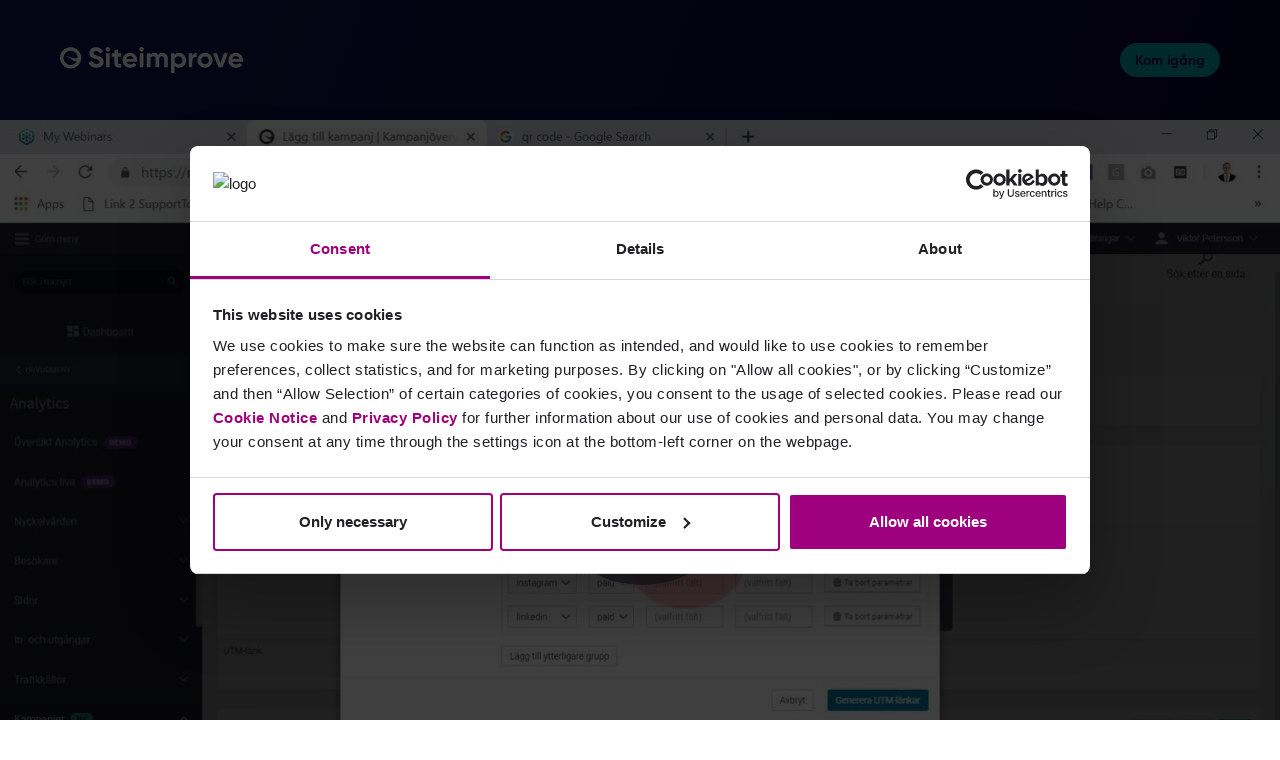

--- FILE ---
content_type: text/html; charset=utf-8
request_url: https://videos.siteimprove.com/sv-se/watch/KzgPCjU3GNaLr3yJmbBvLu?
body_size: 40039
content:
<!DOCTYPE html>
  <!-- paulirish.com/2008/conditional-stylesheets-vs-css-hacks-answer-neither/ -->
  <!--[if IE 8]>    <html lang="en" class="no-js ie8 old-ie"> <![endif]-->
  <!--[if IE 9]>    <html lang="en" class="no-js ie9 old-ie"> <![endif]-->
  <!--[if (gte IE 10)|!(IE)]><!--> <html lang="en" class="no-js"> <!--<![endif]-->

  <head>
    <title>SWEDEN_ MAX30 - Analytics-Kampanjer</title>
    <script>
//<![CDATA[

  const ENV = (function() {
    return {
      MULTIPASS_HOST: 'https://auth.vidyard.com',
      SHIRE_HOST: 'share.vidyard.com',
      ASSET_DOMAIN: '//assets.vidyard.com',
      ROLLBAR_CLIENT_ACCESS_TOKEN: '77e1e8e0dd4d4164a328d393aa5d1b1a',
      RAILS_ENV: 'production',
      DATADOG_ENVIRONMENT: 'production',
      DATADOG_CLIENT_TOKEN: 'pub56bc56349208f8f9062002ebe4062cde',
      REEFER_API_URL: 'raw.vidyard.com',
    };
  }());

//]]>
</script>
    <link rel="icon" href="//cdn.vidyard.com/hubs/favicons/f3679e77-8314-49c1-b8a4-43ee9d81c9b6.ico" type="image/x-icon"/>
    <link rel="shortcut icon" href="//cdn.vidyard.com/hubs/favicons/f3679e77-8314-49c1-b8a4-43ee9d81c9b6.ico" type="image/x-icon"/>

      <meta name="robots" content="noindex, nofollow" />
      <meta name="googlebot" content="noindex" />

    <meta name="title" content="SWEDEN_ MAX30 - Analytics-Kampanjer" />
    <meta charset="utf-8">
    <meta http-equiv="X-UA-Compatible" content="IE=edge,chrome=1">
    <meta name="viewport" content="width=device-width, initial-scale=1.0, maximum-scale=1.0">
    <meta name="generator" content="vidyard.com">

      <script src="//assets.vidyard.com/share/webpack/js/runtime~rollbar-a1d79ee531b0e23ed4eb.js" crossorigin="anonymous"></script>
<script src="//assets.vidyard.com/share/webpack/js/vendors~hub-scripts/authentication/popup_manifest~rollbar~vue/room_entrypoint-c15f7ba56a783613f0aa.chunk.js" crossorigin="anonymous"></script>
<script src="//assets.vidyard.com/share/webpack/js/rollbar-e022171b3bdb49732e3f.chunk.js" crossorigin="anonymous"></script>

    <meta name="csrf-param" content="authenticity_token" />
<meta name="csrf-token" content="mf6zTPyZlnNbtGsoZ7yBJi+7KmLGribXAHUuDI/Rip5kUL3PlRjBR9gjTJtENm5jqjrSW0T0PPUC6Ss/9O2iJg==" />

        <!-- This will force IE8 and below users to redirect to the legacy player -->
          <!--[if lt IE 9]>
            <script type="text/javascript">
              (function(){
                document.location.href = "//play.vidyard.com/KzgPCjU3GNaLr3yJmbBvLu?";
              })();
            </script>
          <![endif]-->
        <meta name="medium" content="video">
  <meta name="title" content="SWEDEN_ MAX30 - Analytics-Kampanjer">
  <meta name="description" content="Vidyard video">
  <meta name="video_type" content="application/x-shockwave-flash">
  <meta name="video_height" content="720">
  <meta name="video_width" content="1280">

  <meta property="fb:app_id" content="198021633865294">
  <meta property="fb:admins" content="42301029">

  <meta name="slack-app-id" content="A0166HRL7E3">
  <link rel="alternate" type="application/json+oembed" href="https://api.vidyard.com/dashboard/v1.1/oembed?url=https%3A%2F%2Fvideos.siteimprove.com%2Fsv-se%2Fwatch%2FKzgPCjU3GNaLr3yJmbBvLu%3Fcustom_id%3D" title="SWEDEN_ MAX30 - Analytics-Kampanjer">

  <meta property="og:url" content="https://videos.siteimprove.com/sv-se/watch/KzgPCjU3GNaLr3yJmbBvLu?custom_id=">
    <meta property="og:site_name" content="Vidyard">
  <meta property="og:title" content="SWEDEN_ MAX30 - Analytics-Kampanjer">
  <meta property="og:description" content="Vidyard video">

  <meta property="og:image" content="https://play.vidyard.com/KzgPCjU3GNaLr3yJmbBvLu.jpg?">
  <meta property="og:image:width" content="470">
  <meta property="og:image:height" content="264">

    <meta property="og:type" content="video.other">
    <meta property="video:duration" content="1475">

    <meta property="og:video:type" content="text/html">
    <meta property="og:video:width" content="470">
    <meta property="og:video:height" content="264">
    <meta property="og:video" content="https://play.vidyard.com/KzgPCjU3GNaLr3yJmbBvLu.html?autoplay=0&amp;custom_id=&amp;embed_button=0&amp;viral_sharing=0&amp;">
    <meta property="og:video:secure_url" content="https://play.vidyard.com/KzgPCjU3GNaLr3yJmbBvLu.html?autoplay=0&amp;custom_id=&amp;embed_button=0&amp;viral_sharing=0&amp;">

    <meta property="og:video:type" content="application/x-shockwave-flash">
    <meta property="og:video:width" content="470">
    <meta property="og:video:height" content="264">


      <meta property="og:video:type" content="video/mp4">
      <meta property="og:video:width" content="470">
      <meta property="og:video:height" content="264">
      <meta property="og:video" content="https://cdn.vidyard.com/videos/FpSF7QSWeWxIg3n7IacqEQ/sd.mp4?AEQwY6sZA5MyAN8r4k_d823eCFGUyy_ujG3MO4DMOVYmAnIEIuft-z-YdZli0_K8AfzeTDhqISTSlt0crbB9Vkq-AyfvJKHzhLvVi341wJcOozlcEz2L9a1Q_gQAJeHJfPeFVUGcew">
      <meta property="og:video:secure_url" content="https://cdn.vidyard.com/videos/FpSF7QSWeWxIg3n7IacqEQ/sd.mp4?AEQwY6sZA5MyAN8r4k_d823eCFGUyy_ujG3MO4DMOVYmAnIEIuft-z-YdZli0_K8AfzeTDhqISTSlt0crbB9Vkq-AyfvJKHzhLvVi341wJcOozlcEz2L9a1Q_gQAJeHJfPeFVUGcew">

      <meta name="twitter:player:stream" content="https://cdn.vidyard.com/videos/FpSF7QSWeWxIg3n7IacqEQ/sd.mp4?AEQwY6sZA5MyAN8r4k_d823eCFGUyy_ujG3MO4DMOVYmAnIEIuft-z-YdZli0_K8AfzeTDhqISTSlt0crbB9Vkq-AyfvJKHzhLvVi341wJcOozlcEz2L9a1Q_gQAJeHJfPeFVUGcew">
      <meta name="twitter:player:stream:content_type" content="video/mp4; codecs=&quot;avc1.42E01E1, mp4a.40.2&quot;">

    <meta name="twitter:card" content="player">
    <meta name="twitter:url" content="https://videos.siteimprove.com/sv-se/watch/KzgPCjU3GNaLr3yJmbBvLu?custom_id=">
    <meta name="twitter:site" content="Vidyard">
    <meta name="twitter:title" content="SWEDEN_ MAX30 - Analytics-Kampanjer">
    <meta name="twitter:description" content="Vidyard video">
    <meta name="twitter:player:width" content="435">
    <meta name="twitter:player:height" content="245">
    <meta name="twitter:player" content="https://play.vidyard.com/KzgPCjU3GNaLr3yJmbBvLu.html?autoplay=0&amp;custom_id=&amp;embed_button=0&amp;viral_sharing=0&amp;">
    <meta name="twitter:image" content="https://play.vidyard.com/KzgPCjU3GNaLr3yJmbBvLu.jpg?">



    <script src="//assets.vidyard.com/share/webpack/js/runtime~common-64694b1ca711cac66eb3.js" crossorigin="anonymous"></script>
<script src="//assets.vidyard.com/share/webpack/js/vendors~common~hub-scripts/assurance/manifest~hub-scripts/beckman_coulter/manifest~hub-scripts/brand~901e432c-aad4bfe7232b2696ee86.chunk.js" crossorigin="anonymous"></script>
<script src="//assets.vidyard.com/share/webpack/js/vendors~common-39e26c8b16f83ce19abc.chunk.js" crossorigin="anonymous"></script>
<script src="//assets.vidyard.com/share/webpack/js/common-25aea70985dfe60b0519.chunk.js" crossorigin="anonymous"></script>

      <script src="//assets.vidyard.com/share/webpack/js/runtime~hub-scripts/remove_partner_query_params-8f266534cf97c463578c.js" crossorigin="anonymous"></script>
<script src="//assets.vidyard.com/share/webpack/js/hub-scripts/remove_partner_query_params-c4a29e4f739c2a9b4380.chunk.js" crossorigin="anonymous"></script>

    <script src="//assets.vidyard.com/share/webpack/js/runtime~hub-scripts/manifest_bootstrap-82de397d9d8570c419f2.js" crossorigin="anonymous"></script>
<script src="//assets.vidyard.com/share/webpack/js/vendors~common~hub-scripts/assurance/manifest~hub-scripts/beckman_coulter/manifest~hub-scripts/brand~901e432c-aad4bfe7232b2696ee86.chunk.js" crossorigin="anonymous"></script>
<script src="//assets.vidyard.com/share/webpack/js/hub-scripts/manifest_bootstrap-f194b645f54e6397a3ad.chunk.js" crossorigin="anonymous"></script>
    <script src="//assets.vidyard.com/share/webpack/js/runtime~hub-scripts/sharing_page/manifest-541a8a821cf5ad7055f0.js" crossorigin="anonymous"></script>
<script src="//assets.vidyard.com/share/webpack/js/vendors~common~hub-scripts/assurance/manifest~hub-scripts/beckman_coulter/manifest~hub-scripts/brand~901e432c-aad4bfe7232b2696ee86.chunk.js" crossorigin="anonymous"></script>
<script src="//assets.vidyard.com/share/webpack/js/vendors~hub-scripts/salesforce_internal/manifest~hub-scripts/sharing_page/manifest-e18d227da1b8424a0eea.chunk.js" crossorigin="anonymous"></script>
<script src="//assets.vidyard.com/share/webpack/js/hub-scripts/sharing_page/manifest-0f88f92c6f1e1090e4c1.chunk.js" crossorigin="anonymous"></script>

    <link rel="stylesheet" href="//assets.vidyard.com/share/webpack/css/hub-styles/manifest_bootstrap-bf471e7a.chunk.css" media="screen" />
<link rel="stylesheet" href="//assets.vidyard.com/share/webpack/hub-styles/manifest_bootstrap.bf471e7ad1ea5a3c6ce8.css" media="screen" />
    <link rel="stylesheet" href="//assets.vidyard.com/share/webpack/css/hub-styles/sharing_page/manifest-5cf88697.chunk.css" media="screen" />
<link rel="stylesheet" href="//assets.vidyard.com/share/webpack/hub-styles/sharing_page/manifest.5cf88697a88941078d5b.css" media="screen" />

    <style type="text/css">
    </style>


    
  
  <script>
//<![CDATA[

  $(document).ready(function () {

          if (typeof SharingPage.init === 'function') {
            SharingPage.init(1280, 0.7);
          }
  });

//]]>
</script>

  <style type="text/css">
    .user-color {
      background-color: #ffffff;
    }

    .user-opacity {
      background-color: rgba(0, 0, 0, 0.7);
    }
  </style>


    <style type='text/css' class='css_style'>
      *{margin:0;padding:0;-webkit-box-sizing:border-box;box-sizing:border-box}h1,h2,h3,h4,h5,h6,pre,code,address,caption,cite,code,th,figcaption{font-size:1em;font-weight:400;font-style:normal}fieldset,iframe{border:0}caption,th{text-align:left}table{border-collapse:collapse;border-spacing:0}article,aside,details,figcaption,figure,footer,header,hgroup,menu,nav,section,video,canvas,small{display:block}img,img a,img a:hover{max-width:100%;border:0;display:block;-ms-interpolation-mode:bicubic}iframe{max-width:100%;display:block}::-moz-selection{background:#0c2735;background:rgba(0,165,174,0.9);color:#141155;text-shadow:none}::selection{background:#0c2735;background:rgba(0,165,174,0.9);color:#141155;text-shadow:none}::-ms-clear{display:none}@media (prefers-reduced-motion: reduce){*{animation-duration:0!important}}@font-face{font-family:'Gilroy';font-weight:700;font-style:normal;font-display:swap;src:url(https://pardot-marketing-bucket.s3.eu-central-1.amazonaws.com/v8/fonts/e62d07e6-5c21-45b8-8427-79c95511907d.woff2) format("woff2"),url(https://pardot-marketing-bucket.s3.eu-central-1.amazonaws.com/v8/fonts/e667d70b-2326-4c62-8f38-200c31c3b08c.woff) format("woff")}@font-face{font-family:'Titillium Web';font-style:normal;font-display:swap;font-weight:400;src:url(https://pardot-marketing-bucket.s3.eu-central-1.amazonaws.com/v8/fonts/titillium-web-v8-latin-regular.woff2) format("woff2"),url(https://pardot-marketing-bucket.s3.eu-central-1.amazonaws.com/v8/fonts/titillium-web-v8-latin-regular.woff) format("woff")}@font-face{font-family:'Titillium Web';font-style:italic;font-display:swap;font-weight:400;src:url(https://pardot-marketing-bucket.s3.eu-central-1.amazonaws.com/v8/fonts/titillium-web-v8-latin-italic.woff2) format("woff2"),url(https://pardot-marketing-bucket.s3.eu-central-1.amazonaws.com/v8/fonts/titillium-web-v8-latin-italic.woff) format("woff")}@font-face{font-family:'Titillium Web';font-style:normal;font-display:swap;font-weight:700;src:url(https://pardot-marketing-bucket.s3.eu-central-1.amazonaws.com/v8/fonts/titillium-web-v8-latin-700.woff2) format("woff2"),url(https://pardot-marketing-bucket.s3.eu-central-1.amazonaws.com/v8/fonts/titillium-web-v8-latin-700.woff) format("woff")}@font-face{font-family:'Titillium Web';font-style:italic;font-display:swap;font-weight:700;src:url(https://pardot-marketing-bucket.s3.eu-central-1.amazonaws.com/v8/fonts/titillium-web-v8-latin-700italic.woff2) format("woff2"),url(https://pardot-marketing-bucket.s3.eu-central-1.amazonaws.com/v8/fonts/titillium-web-v8-latin-700italic.woff) format("woff")}@font-face{font-family:'icons';src:url(https://pardot-marketing-bucket.s3.eu-central-1.amazonaws.com/v8/fonts/icons.eot);src:url(https://pardot-marketing-bucket.s3.eu-central-1.amazonaws.com/v8/fonts/icons.eot?#iefix) format("embedded-opentype"),url(https://pardot-marketing-bucket.s3.eu-central-1.amazonaws.com/v8/fonts/icons.woff2) format("woff2"),url(https://pardot-marketing-bucket.s3.eu-central-1.amazonaws.com/v8/fonts/icons.woff) format("woff"),url(https://pardot-marketing-bucket.s3.eu-central-1.amazonaws.com/v8/fonts/icons.ttf) format("truetype"),url(https://pardot-marketing-bucket.s3.eu-central-1.amazonaws.com/v8/fonts/icons.svg#Siteimprove-com) format("svg");font-weight:400;font-style:normal}@font-face{font-family:'icons';src:url(https://pardot-marketing-bucket.s3.eu-central-1.amazonaws.com/v8/fonts/icons.svg#Siteimprove-com) format("svg")}html{font-size:unset}body{font:62.5%/1.5 'Titillium Web',sans-serif;font-weight:400;color:#141155;-webkit-text-size-adjust:none;-moz-text-size-adjust:none;-ms-text-size-adjust:none;text-size-adjust:none;-webkit-font-smoothing:antialiased;-moz-osx-font-smoothing:grayscale}h1,h2,h3,h4,h5,.h5,.gilroy{line-height:1;font-family:'Gilroy',sans-serif;font-weight:700;color:#141155}h1{font-size:4.71em;margin:0 0 20px;letter-spacing:-1.5px}h2{font-size:3.709em;margin:0 0 20px;letter-spacing:-1px}h3{font-size:2.857em;margin:0 0 15px;letter-spacing:-.5px;line-height:1.15}h4{font-size:2.369em;margin:0 0 15px;line-height:1.15;letter-spacing:-.5px}h5,.h5{font-size:2.073em;margin:0 0 10px;line-height:1.25;letter-spacing:0}p{font-size:1.777em;margin:0 0 15px;line-height:1.6;color:#2a384c}p ~ h2{margin-top:40px}p ~ h3{padding-top:10px}p ~ h4{padding-top:10px}p ~ h5{padding-top:10px}a{color:#000026;text-decoration:underline;cursor:pointer}a:hover{color:#141155;text-decoration:none}a:focus,a:active{color:#141155;text-decoration:none}ul{list-style-type:none;margin:0 0 20px}ul li{padding:0 0 5px 20px;position:relative;font-size:1.777em;color:#2a384c}ul li:before{content:"";width:8px;height:8px;position:absolute;top:9px;left:0;background:#e57459;border-radius:50%}b,strong{font-weight:700}i,em{font-style:italic}@media only screen and (max-width: 1024px){h1{font-size:3.709em;margin:0 0 20px;letter-spacing:-1px}h2{font-size:3.157em;margin:0 0 15px;letter-spacing:-.5px;line-height:1.15}h3{font-size:2.369em;margin:0 0 15px;line-height:1.15}h4{font-size:2.073em;margin:0 0 10px;line-height:1.25}h5,.h5{font-size:1.809em;margin:0 0 10px;line-height:1.25}p{font-size:1.777em;margin:0 0 15px}p ~ h2{margin-top:40px}p ~ h3{padding-top:10px}p ~ h4{padding-top:10px}p ~ h5{padding-top:10px}}header.main{width:100%;padding:40px 60px;transition:all .3s ease}header.main div.wrap{width:100%;max-width:1280px;height:40px;margin:0 auto;padding:0;position:relative}header.main .vh.f{position:absolute;top:0;left:50%;font-size:1.6em;z-index:10}header.main .logo{height:40px;padding:7px 0;position:absolute;top:0;left:0;z-index:10;transition:transform .3s ease,top .3s ease;will-change:transform,top}header.main .logo svg{height:26px;fill:#fff;transition:all .3s ease}header.main .cta{height:34px;position:absolute;top:3px;right:0;z-index:9;transition:transform .3s ease}header.main .cta .btn.s{padding:9px 15px;border-radius:17px}@media only screen and (max-width: 1024px){header.main{padding:30px 40px}}@media only screen and (max-width: 480px){header.main{padding:15px 20px}header.main div.wrap{height:34px}header.main .logo{height:34px;padding:6px 0}header.main .logo svg{height:22px}header.main .cta{top:0}}.btn{line-height:16px;display:block;float:left;position:relative;overflow:hidden;background:#00a5ae;color:#141155;padding:18px 36px;font-size:16px;font-family:'Gilroy';font-weight:700;text-align:center;cursor:pointer;text-decoration:none;margin:0;border:0;transition:all .3s ease;will-change:background,box-shadow,transform,border-color;border-radius:5px;outline:none;border-image-width:0;-webkit-touch-callout:none;-webkit-user-select:none;-moz-user-select:none;-ms-user-select:none;user-select:none}.btn:focus{box-shadow:inset 0 0 0 2px #fff;outline:none;color:#141155}.btn:hover{background:#02b9c3;color:#141155;outline:none}.btn:active{background:#00a5ae;color:#141155;outline:none;-webkit-transform:translateY(1px);transform:translateY(1px)}.btn.sec{background:#141155;color:#fff}.btn.sec:focus{box-shadow:inset 0 0 0 2px #00a5ae;color:#fff}.btn.sec:hover{background:#21207f;color:#fff;box-shadow:0 2px 2px -6px rgba(0,0,38,0.24),0 4px 4px -6px rgba(0,0,38,0.24),0 8px 8px -6px rgba(0,0,38,0.22),0 16px 16px -6px rgba(0,0,38,0.20)}.btn.sec:active{background:#141155;color:#fff;box-shadow:0 2px 2px -6px rgba(0,0,38,0.24),0 4px 4px -6px rgba(0,0,38,0.24),0 8px 8px -6px rgba(0,0,38,0.22)}.btn.s{padding:12px 20px;font-size:14px;letter-spacing:normal}@media only screen and (max-width: 480px){.btn{width:100%}}.vh{width:1px;height:1px;margin:-1px;padding:0;clip:rect(0 0 0 0);border:0;overflow:hidden;position:absolute}.vh.f:active,.vh.f:focus{width:auto;height:auto;clip:auto;margin:0;overflow:visible;position:static}.grid{width:100%;max-width:1740px;margin:0 auto;padding:0 40px;text-align:left;position:relative}.grid:after{visibility:hidden;display:block;font-size:0;content:" ";clear:both;height:0}.g1,.g2,.g1-5,.g3,.g4,.g5,.g6,.g7,.g8,.g9,.g10,.g11,.g12{padding:30px 40px;float:left}.g1{width:8.33333333333%}.g2{width:16.6666666667%}.g1-5{width:20%}.g3{width:25%}.g4{width:33.3333333334%}.g5{width:41.6666666667%}.g6{width:50%}.g7{width:58.3333333333%}.g8{width:66.6666666667%}.g9{width:75%}.g10{width:83.333333333%}.g11{width:91.666666667%}.g12{width:100%}.grid .nest{padding:0!important}.grid .group{padding:15px 20px!important}.group.nest .nest{padding:0!important}.group .g1,.group .g2,.group .g1-5,.group .g3,.group .g4,.group .g5,.group .g6,.group .g7,.group .g8,.group .g9,.group .g10,.group .g11,.group .g12{padding:15px 20px}@media only screen and (max-width: 1023px){.grid{padding:0}.g6,.g4{width:100%}}@media only screen and (max-width: 480px){.grid{padding:0}.grid .group{padding:15px 10px!important}}.cards{display:-webkit-box;display:-ms-flexbox;display:flex;-ms-flex-wrap:wrap;flex-wrap:wrap}.card{width:100%;float:left;position:relative;z-index:2;text-decoration:none;transition:all .3s ease;background:#fff;box-shadow:0 10px 20px -5px rgba(18,38,63,0.20);border-radius:5px}a.card{border-radius:10px;color:#2a384c;outline:none}a.card:hover,a.card:focus{box-shadow:0 25px 50px -10px rgba(18,38,63,0.25),0 0 0 2px rgba(18,38,63,1);z-index:3}a.card:hover{-webkit-transform:translateY(-5px);transform:translateY(-5px)}.card .content:after{visibility:hidden;display:block;font-size:0;content:" ";clear:both;height:0}.card .content{padding:40px;position:relative;transition:all .3s ease}.fw{display:-webkit-box!important;display:-ms-flexbox!important;display:flex!important;-ms-flex-wrap:wrap;flex-wrap:wrap}.fc{display:-webkit-box!important;display:-ms-flexbox!important;display:flex!important}@media only screen and (max-width: 480px){.card .content{padding:30px}}.testimonial{padding:40px 50px;background:#fff}.testimonial .logo{margin:0 0 40px}.testimonial .logo img{margin:0!important;box-shadow:none!important;max-height:35px}.testimonial blockquote{margin:0 0 40px;font-size:1.909em;line-height:1.777;margin:40px 0;padding:0 0 0 40px;border-left:#e57459 2px solid;font-style:italic;color:#141155}.testimonial .author{min-height:42px;display:-webkit-box;display:-ms-flexbox;display:flex}.testimonial .meta{-webkit-box-flex:1;-ms-flex:1 1 auto;flex:1 1 auto;position:relative;padding:0 0 0 60px}.testimonial .meta .icon{width:42px;height:42px;line-height:42px;border-radius:50%;text-align:center;font-size:21px;position:absolute;top:-4px;left:0;font-family:arial;color:#e57459;background:#e8e9ec;background:-moz-linear-gradient(-20deg,rgba(244,245,246,1) 0%,rgba(232,233,236,1) 100%);background:-webkit-linear-gradient(-20deg,rgba(244,245,246,1) 0%,rgba(232,233,236,1) 100%);background:linear-gradient(110deg,rgba(244,245,246,1) 0%,rgba(232,233,236,1) 100%)}.testimonial .cta{-webkit-box-flex:0;-ms-flex:0 0 auto;flex:0 0 auto}.shadow{box-shadow:0 10px 20px -5px rgba(18,38,63,0.20)}.mb0{margin-bottom:0}.pb0{padding-bottom:0}@media only screen and (max-width: 1279px){.testimonial{padding:30px 40px}}@media only screen and (min-width: 900px) and (max-width: 1200px){.tns-slider2 .author{display:block}.tns-slider2 .testimonial .meta{padding:0 0 20px 60px}.tns-slider2 .testimonial .cta .btn{width:100%}}@media only screen and (max-width: 768px){.testimonial{padding:20px 30px}.testimonial .logo,.testimonial blockquote{margin:0 0 20px}}@media only screen and (max-width: 640px){.testimonial .author{display:block}.testimonial .meta{padding:0 0 20px 60px}.testimonial .cta .btn{width:100%}}.txt-c{text-align:center}.logo-list ul{font-size:0;margin:0;display:-webkit-box;display:-ms-flexbox;display:flex;-ms-flex-wrap:wrap;flex-wrap:wrap;justify-content:space-evenly}.logo-list ul li{padding:0 40px 20px 0;margin:0;display:-webkit-box;display:-ms-flexbox;display:flex}.logo-list ul li:before{display:none}.logo-list ul li div{width:100%}.logo-list ul li img{display:inline-block;max-height:30px;margin:0 auto!important;vertical-align:middle;box-shadow:none}footer.main{width:100%;float:left;margin:40px 0 0;background:#000040}footer.main .grid{padding-top:20px;text-align:left}footer.main a{color:#00a5ae;border-radius:3px;transition:all .3s ease;outline:none}footer.main a:focus{box-shadow:0 0 0 2px rgba(0,165,174,0.6)}footer.main p,footer.main .links ul li,footer.main .links ul li a{color:#fff;max-width:none}footer.main div.end a,footer.main div.end span{margin:0 0 0 5px}footer.main .follow{text-align:right}footer.main .logo{height:40px;padding:7px 0;position:relative;float:left}footer.main .logo svg{height:26px;fill:#fff}footer.main .legal p{line-height:24px;display:inline-block}footer.main .legal ul{display:inline-block;vertical-align:top;margin:0}footer.main .legal ul li{display:inline-block;padding:0;margin:0;vertical-align:top}footer.main .follow p{line-height:24px}footer.main .follow a{width:22px;height:24px;display:inline-block;position:relative;text-decoration:none;font-size:22px;vertical-align:top}footer.main .follow a:before{position:absolute;left:0;top:50%;-webkit-transform:translateY(-50%);transform:translateY(-50%)}p.s{font-size:1.515em}ul.nobull li{padding:0;margin:0 0 5px}ul.nobull li:before{display:none}@media only screen and (max-width: 1024px){footer.main .g8,footer.main .g4{width:100%;text-align:center}footer.main .g8{padding-bottom:0}footer.main .g4{padding-top:0}}#main-content{position:relative;padding:0 0 60px}#main-content:before{content:'';display:block;position:absolute;top:-120px;bottom:0;left:0;right:0;z-index:-1;overflow:hidden;background:#141155;background:-moz-linear-gradient(-20deg,rgba(20,17,85,1) 1%,rgba(0,0,38,1) 100%);background:-webkit-linear-gradient(-20deg,rgba(20,17,85,1) 1%,rgba(0,0,38,1) 100%);background:linear-gradient(110deg,rgba(20,17,85,1) 1%,rgba(0,0,38,1) 100%)}#sharing-stage{display:flex;flex-direction:column-reverse}#sharing-stage #name-header .row,#sharing-description .row{width:100%;max-width:1360px;margin:0 auto;padding:0 40px;position:relative;text-align:left}#sharing-stage .col-xs-12,#sharing-description .col-xs-12{padding:0;margin:0}#sharing-stage #stage{width:100%;display:block}#sharing-stage #logo-container{padding:0;min-height:auto}#sharing-stage #name-header{width:100%;padding:0;margin:30px 0 0}body.light #sharing-stage #name-header h1,body.dark #sharing-stage #name-header h1,#sharing-stage #name-header h1{font-size:2.369em;letter-spacing:-.5px;color:#fff;text-align:left!important;line-height:1;margin:0 0 10px}#sharing-description{color:#fff;background:transparent}#sharing-description .container{padding:0;margin:0;width:auto}#sharing-description .description-container{max-height:1000px;padding:0;margin:0}#sharing-description .description-container p{margin:0;color:#fff}#sharing-description .description-container a{color:#fff}@media only screen and (max-width: 768px){#main-content{position:relative;padding:0 0 30px}#sharing-stage #name-header .row,#sharing-description .row{padding:0 30px}body.light #sharing-stage #name-header h1,body.dark #sharing-stage #name-header h1,#sharing-stage #name-header h1{font-size:2.073em;line-height:1.25}}[data-ico]:before{content:attr(data-ico)}.ico-search:before,.ico-contacts:before,.ico-expand-arrow:before,.ico-delete:before,.ico-back:before,.ico-forward:before,.ico-collapse-arrow:before,.ico-long-arrow-left:before,.ico-right-arrow:before,.ico-play:before,.ico-twitter-squared:before,.ico-facebook-f:before,.ico-linkedin-2:before,.ico-instagram:before,.ico-rss-logo:before,.ico-xing:before,.ico-external-link:before,.ico-checkmark:before,.ico-plus-math:before,.ico-opened-folder:before,.ico-si-blob:before,.ico-file:before,.ico-eye:before,.ico-save:before,.ico-print:before,.ico-trash-can:before,.ico-refresh:before,.ico-calendar:before,.ico-low-connection:before,.ico-signal:before,.ico-signal-2:before,.ico-puzzle:before,.ico-get-quote:before,.ico-quote-left:before,.ico,[data-icons8]:before{display:inline-block;font-family:"icons";font-style:normal;font-weight:400;font-variant:normal;line-height:1;text-decoration:inherit;text-rendering:optimizeLegibility;text-transform:none;-moz-osx-font-smoothing:grayscale;-webkit-font-smoothing:antialiased;font-smoothing:antialiased}.ico-search:before{content:"\f100"}.ico-contacts:before{content:"\f101"}.ico-expand-arrow:before{content:"\f102"}.ico-delete:before{content:"\f103"}.ico-back:before{content:"\f104"}.ico-forward:before{content:"\f105"}.ico-collapse-arrow:before{content:"\f106"}.ico-long-arrow-left:before{content:"\f108"}.ico-right-arrow:before{content:"\f109"}.ico-play:before{content:"\f10b"}.ico-twitter-squared:before{content:"\f10f"}.ico-facebook-f:before{content:"\f110"}.ico-linkedin-2:before{content:"\f111"}.ico-instagram:before{content:"\f112"}.ico-rss-logo:before{content:"\f113"}.ico-xing:before{content:"\f114"}.ico-external-link:before{content:"\f115"}.ico-checkmark:before{content:"\f116"}.ico-plus-math:before{content:"\f118"}.ico-opened-folder:before{content:"\f119"}.ico-si-blob:before{content:"\f11a"}.ico-file:before{content:"\f11b"}.ico-eye:before{content:"\f11c"}.ico-save:before{content:"\f11d"}.ico-print:before{content:"\f11e"}.ico-trash-can:before{content:"\f11f"}.ico-refresh:before{content:"\f120"}.ico-calendar:before{content:"\f121"}.ico-low-connection:before{content:"\f122"}.ico-signal:before{content:"\f123"}.ico-signal-2:before{content:"\f124"}.ico-puzzle:before{content:"\f125"}.ico-get-quote:before{content:"\f126"}.ico-quote-left:before{content:"\f127"}
#footer .testimonial .logo, #footer .logo-list {
  display: none !important;
}
    </style>
    <!-- Google Tag Manager -->
<script>(function(w,d,s,l,i){w[l]=w[l]||[];w[l].push({'gtm.start':
new Date().getTime(),event:'gtm.js'});var f=d.getElementsByTagName(s)[0],
j=d.createElement(s),dl=l!='dataLayer'?'&l='+l:'';j.async=true;j.src=
'https://www.googletagmanager.com/gtm.js?id='+i+dl;f.parentNode.insertBefore(j,f);
})(window,document,'script','dataLayer','GTM-W56S73X');</script>
<!-- End Google Tag Manager -->
    
    
  </head>
  <body class="user-color">
    <!-- Google Tag Manager (noscript) -->
<noscript><iframe src="https://www.googletagmanager.com/ns.html?id=GTM-W56S73X"
height="0" width="0" style="display:none;visibility:hidden"></iframe></noscript>
<!-- End Google Tag Manager (noscript) -->
    
    <div id="notifications">
  <div id="header_success" class="alert alert-success header alert-dismissable text-center collapse">
    <button type="button" class="close" data-dismiss="alert" aria-hidden="true">&times;</button>
    <i class="fa fa-check-circle" aria-hidden="true"></i>
    <span class="message" role="alert" aria-live="assertive"></span>
  </div>

  <div id="header_notice" class="alert alert-info header alert-dismissable text-center collapse">
    <button type="button" class="close" data-dismiss="alert" aria-hidden="true">&times;</button>
    <i class="fa fa-info-circle" aria-hidden="true"></i>
    <span class="message" role="alert" aria-live="assertive"></span>
  </div>

  <div id="header_error" class="alert alert-danger header alert-dismissable text-center collapse">
    <button type="button" class="close" data-dismiss="alert" aria-hidden="true">&times;</button>
    <i class="fa fa-exclamation-circle" aria-hidden="true"></i>
    <span class="message" role="alert" aria-live="assertive"></span>
  </div>
</div>


    <div id="hub-layout-container">
      <div id="header">
            <header class="main">
  <a class="vh f" href="#main-content">Skip to main content</a>
  <div class="wrap">
    <a href="https://www.siteimprove.com/" class="logo">
      <svg version="1.1" xmlns="http://www.w3.org/2000/svg" x="0px" y="0px" viewbox="0 0 580.95 82.74" role="img" aria-label="@(logoAltText)">
        <path class="st0" d="M33.73,0.82C15.13,0.82,0,15.95,0,34.55c0,18.6,15.13,33.73,33.73,33.73c18.6,0,33.73-15.13,33.73-33.73 C67.47,15.95,52.33,0.82,33.73,0.82z M53.99,44.77c-3.74,7.42-11.41,12.52-20.26,12.52c-12.51,0-22.69-10.2-22.69-22.73 s10.18-22.74,22.69-22.74c12.14,0,22.09,9.61,22.66,21.64c-14.1,10.13-25.8-9.19-39.25-2.18C32.91,26.61,38.34,50.08,53.99,44.77z"></path>
        <g>
          <path class="st0" d="M90.92,50.42l10.62-6.21c2.25,5.85,6.66,9.63,14.49,9.63c7.47,0,10.08-3.15,10.08-6.66 c0-4.68-4.23-6.48-13.59-9.18c-9.63-2.79-19-6.84-19-18.82c0-11.88,9.9-18.73,20.71-18.73c10.35,0,18.28,5.31,22.51,14.13 l-10.44,6.03c-2.25-4.77-5.67-8.1-12.06-8.1c-5.22,0-8.28,2.7-8.28,6.3c0,3.87,2.43,5.94,11.97,8.82 c9.99,3.15,20.62,6.48,20.62,19.36c0,11.79-9.45,19-22.87,19C102.8,65.99,94.34,59.78,90.92,50.42z"></path>
          <path class="st0" d="M144.76,7.2c0-3.87,3.24-7.2,7.11-7.2c3.96,0,7.2,3.33,7.2,7.2s-3.24,7.11-7.2,7.11 C148,14.31,144.76,11.07,144.76,7.2z M146.11,19.72h11.61v45.01h-11.61V19.72z"></path>
          <path class="st0" d="M183.92,30.88V49.6c0,4.86,3.51,4.95,10.17,4.59v10.53c-16.29,1.8-21.79-2.97-21.79-15.13V30.88h-7.83V19.72 h7.83v-9.09l11.61-3.51v12.6h10.17v11.16H183.92z"></path>
          <path class="st0" d="M223.44,55.46c4.5,0,8.1-1.89,10.08-4.5l9.36,5.4c-4.23,6.12-10.98,9.63-19.63,9.63 c-15.12,0-24.67-10.35-24.67-23.77s9.63-23.77,23.77-23.77c13.32,0,22.78,10.53,22.78,23.77c0,1.71-0.18,3.24-0.45,4.77h-33.94 C212.37,52.94,217.32,55.46,223.44,55.46z M233.53,37.99c-1.44-6.48-6.3-9.09-11.16-9.09c-6.21,0-10.44,3.33-11.79,9.09H233.53z"></path>
          <path class="st0" d="M251.89,7.2c0-3.87,3.24-7.2,7.11-7.2c3.96,0,7.2,3.33,7.2,7.2s-3.24,7.11-7.2,7.11 C255.13,14.31,251.89,11.07,251.89,7.2z M253.24,19.72h11.61v45.01h-11.61V19.72z"></path>
          <path class="st0" d="M342.28,37v27.73h-11.61V37.81c0-5.31-2.7-8.55-7.56-8.55c-5.13,0-8.37,3.42-8.37,10.17v25.3h-11.61V37.81 c0-5.31-2.7-8.55-7.56-8.55c-4.95,0-8.46,3.42-8.46,10.17v25.3h-11.61V19.72h11.61v4.77c2.52-3.78,6.75-6.03,12.51-6.03 c5.58,0,9.72,2.34,12.24,6.48c2.79-4.05,7.29-6.48,13.41-6.48C335.53,18.46,342.28,25.75,342.28,37z"></path>
          <path class="st0" d="M400.35,42.22c0,13.41-9.9,23.77-21.97,23.77c-6.57,0-11.34-2.43-14.58-6.57v23.32h-11.61V19.72h11.61v5.31 c3.24-4.14,8.01-6.57,14.58-6.57C390.45,18.46,400.35,28.81,400.35,42.22z M388.74,42.22c0-7.56-5.31-12.69-12.51-12.69 c-7.11,0-12.42,5.13-12.42,12.69s5.31,12.69,12.42,12.69C383.43,54.92,388.74,49.79,388.74,42.22z"></path>
          <path class="st0" d="M433.84,18.82v12.96c-6.03-0.72-13.68,1.98-13.68,11.43v21.52h-11.61V19.72h11.61v7.74 C422.5,21.34,428.17,18.82,433.84,18.82z"></path>
          <path class="st0" d="M436.54,42.22c0-13.41,10.53-23.77,23.77-23.77c13.23,0,23.86,10.35,23.86,23.77s-10.62,23.77-23.86,23.77 C447.08,65.99,436.54,55.64,436.54,42.22z M472.55,42.22c0-7.29-5.31-12.42-12.24-12.42c-6.84,0-12.15,5.13-12.15,12.42 s5.31,12.42,12.15,12.42C467.24,54.65,472.55,49.51,472.55,42.22z"></path>
          <path class="st0" d="M532.97,19.72l-17.1,45.01h-13.23l-17.1-45.01h12.78l10.89,31.51l10.98-31.51H532.97z"></path>
          <path class="st0" d="M559.26,55.46c4.5,0,8.1-1.89,10.08-4.5l9.36,5.4c-4.23,6.12-10.98,9.63-19.63,9.63 c-15.13,0-24.67-10.35-24.67-23.77s9.63-23.77,23.77-23.77c13.32,0,22.78,10.53,22.78,23.77c0,1.71-0.18,3.24-0.45,4.77h-33.94 C548.18,52.94,553.13,55.46,559.26,55.46z M569.34,37.99c-1.44-6.48-6.3-9.09-11.16-9.09c-6.21,0-10.44,3.33-11.79,9.09H569.34z"></path>
        </g>
      </svg>
    </a>
    <div class="cta">
      <a href="https://www.siteimprove.com/get-in-touch/" class="btn s">Kom igång</a>
    </div>
  </div>
</header>
      </div>
      
        <div id="main-content">
          

<div id="sharing-stage">
    <div id="name-header" class="container-fluid">
      <div class="row">
        <div class="col-xs-12">
          <h1 class="text-center">SWEDEN_ MAX30 - Analytics-Kampanjer</h1>
        </div>
      </div>
    </div>

  <div id="stage">
  <meta itemprop="height" content="720">
  <meta itemprop="width" content="1280">
  <meta itemprop="thumbnail" content="//play.vidyard.com/KzgPCjU3GNaLr3yJmbBvLu.jpg?">
  <meta itemprop="duration" content="T1475S">
  <div class="aspect-ratio">
      <script type="text/javascript" id="vidyard_embed_code_KzgPCjU3GNaLr3yJmbBvLu" src="//play.vidyard.com/KzgPCjU3GNaLr3yJmbBvLu.js?disable_analytics=0&height=720&hub_path=sv-se&preload=auto&v=3.1.1&vyetoken=&width=1280&&type=inline"></script>
  </div>
</div>


  <div id="logo-container">
  </div>
</div>







        </div>
      
      <div id="footer">
          
<div class="grid" role="complementary" aria-label="Learn more about Siteimprove offerings">
  <div class="g12 nest group cards">
    <div class="g4 fc">
      <a href="https://www.siteimprove.com/get-in-touch/" class="card">
        <div class="content">
          <p class="h5">Boka ett möte</p>
          <p>Är du redo att se hur Siteimprove kan hjälpa dig att prioritera och övervinna dina största webbplatsutmaningar? Boka en tid med oss för att diskutera hur andra i din bransch utnyttjar Siteimprove för att leverera en exceptionell kundupplevelse online, driva trafik och nå sina digitala mål.</p>
          <div class="btn s sec">Boka ett möte</div>
        </div>
      </a>
    </div>
    <div class="g4 fc">
      <a href="https://www.siteimprove.com/digital-insights-report/" class="card">
        <div class="content">
          <p class="h5">Få en skräddarsydd Digital Insight Rapport</p>
          <p>Du får din rapport på mail inom en arbetsdag. Rapporten innehåller poängsatt information om hur din webbplats står sig när det gäller kvalitetssäkring (inklusive trasiga länkar och felstavade ord), SEO och tillgänglighet.</p>
          <div class="btn s sec">Efterfråga en rapport</div>
        </div>
      </a>
    </div>
    <div class="g4 fc">
      <a href="https://www.siteimprove.com/platform/" class="card">
        <div class="content">
          <p class="h5">Se våra erbjudanden</p>
          <p>Förbättra innehållskvalitet, följ upp krav på tillgänglighet, driv sökmotortrafik, uppfyll kraven på datasekretess och mät webbplatsens prestanda och ROI – allt från en enda plattform.</p>
          <div class="btn s sec">Ta reda på mer</div>
        </div>
      </a>
    </div>
  </div>
</div>

<div class="grid" role="complimentary" aria-label="Siteimprove testimonials">
  <div class="g12 pb0">
    <h3 class="mb0">Vi hjälper över 7 200 organisationer över hela världen</h3>
  </div>
  <div class="g12 nest group fw">
    <div class="g6 fc">
      <div class="testimonial shadow clear">
        <div class="logo left">
          <img src="https://siteimprove.com/media/4577/harvard-extension-school-logo.png" alt="Harvard Extension School logo" class="lazy logo-m">
        </div>
        <div class="clear"></div>
        <blockquote>Det är så bra Siteimprove är. De hjälper dig, så att du slipper lägga tid på att försöka göra det du ändå inte klarar på egen hand.</blockquote>
        <div class="author clear">
          <div class="meta">
            <div class="icon ico-quote-left" aria-hidden="true"></div>
            <p class="gilroy mb0">Forbes Graham</p>
            <p class="s mb0">Webbutvecklare</p>
          </div>
        </div>
      </div>
    </div>
    <div class="g6 fc">
      <div class="testimonial shadow clear">
        <div class="logo left">
          <img src="https://siteimprove.com/media/3729/neighbors-fcu-logo.png?height=50" alt="Neighbors Federal Credit Union logo" class="lazy logo-m">
        </div>
        <div class="clear"></div>
        <blockquote>Siteimprove har hjälpt mig att förbättra företagets SEO och även våra användares upplevelse. Under den tid vi har använt produkten har vi sett en enorm förbättring i vår ranking hos sökmotorerna. Jag kan verkligen rekommendera den här produkten!</blockquote>
        <div class="author clear">
          <div class="meta">
            <div class="icon ico-quote-left" aria-hidden="true"></div>
            <p class="gilroy mb0">Chad Lopez</p>
            <p class="s mb0">Neighbors Federal Credit Union</p>
          </div>
        </div>
      </div>
    </div>
  </div>
</div>

 <div class="grid" role="complementary" aria-label="Companies Siteimprove works with worldwide">
  <div class="g12 logo-list">
    <ul>
      <li><div><img src="https://siteimprove.com/media/3060/renault.png" alt="Renault logo"></div></li>
      <li><div><img src="https://siteimprove.com/media/3019/allianz.png" alt="Allianz logo"></div></li>
      <li><div><img src="https://siteimprove.com/media/3022/berkeley.png" alt="Berkeley University of California logo"></div></li>
      <li><div><img src="https://siteimprove.com/media/3023/boston-scientific.png" alt="Boston Scientific logo"></div></li>
      <li><div><img src="https://siteimprove.com/media/3061/university-of-south-carolina.png" alt="University of South Carolina logo"></div></li>
    </ul>
  </div>
</div>

 
<footer class="main">
  <div class="grid">
    <div class="g12 nest end">
      <div class="g8 legal">
        <div class="clear">
          <p class="mb0">© 2023 Siteimprove <span>—</span></p>
          <ul class="nobull">
            <li><a href="https://www.siteimprove.com/privacy/">Integritet</a></li>
            <li><a href="https://www.siteimprove.com/vpat/">VPAT</a></li>
            <li><a href="https://www.siteimprove.com/legal/">Juridik</a></li>
            <li><a href="https://www.siteimprove.com/accessibility-statement/">Accessibility Statement</a></li>
          </ul>
        </div>
        <p class="s mt5">Siteimprove är ett varumärke som tillhör Siteimprove A/S</p>
      </div>
      <div class="g4 follow">
        <p>
          <span class="ml0">
            Följ oss <span>—</span>
          </span>
          <a href="https://www.facebook.com/Siteimprove" class="ico-facebook-f"><span class="vh">Siteimprove on Facebook</span></a>
          <a href="https://twitter.com/siteimprove" class="ico-twitter-squared"><span class="vh">Siteimprove on Twitter</span></a>
          <a href="https://www.linkedin.com/company/siteimprove" class="ico-linkedin-2"><span class="vh">Siteimprove on LinkedIn</span></a>
          <a href="https://www.instagram.com/siteimprove/" class="ico-instagram"><span class="vh">Siteimprove on Instagram </span></a>
        </p>
      </div>
    </div>
  </div>

</footer>
      </div>
    </div>
    
    



  <script type="text/javascript">
  piAId = '551552';
  piCId = '108951';

  (function() {
    function async_load(){
      var s = document.createElement('script'); s.type = 'text/javascript';
      s.src = ('https:' == document.location.protocol ? 'https://pi' : 'http://cdn') + '.pardot.com/pd.js';
      var c = document.getElementsByTagName('script')[0]; c.parentNode.insertBefore(s, c);
    }
    if(window.attachEvent) { window.attachEvent('onload', async_load); }
    else { window.addEventListener('load', async_load, false); }
  })();
</script>





    
  </body>
</html>


--- FILE ---
content_type: text/css
request_url: https://assets.vidyard.com/share/webpack/hub-styles/manifest_bootstrap.bf471e7ad1ea5a3c6ce8.css
body_size: 55989
content:
/*!
 *  Font Awesome 4.7.0 by @davegandy - http://fontawesome.io - @fontawesome
 *  License - http://fontawesome.io/license (Font: SIL OFL 1.1, CSS: MIT License)
 */@font-face{font-family:FontAwesome;src:url(//assets.vidyard.com/share/webpack/fonts/font-awesome/fonts/fontawesome-webfont.eot);src:url(//assets.vidyard.com/share/webpack/fonts/font-awesome/fonts/fontawesome-webfont.eot#iefix&v=4.7.0) format("embedded-opentype"),url(//assets.vidyard.com/share/webpack/fonts/font-awesome/fonts/fontawesome-webfont.woff2) format("woff2"),url(//assets.vidyard.com/share/webpack/fonts/font-awesome/fonts/fontawesome-webfont.woff) format("woff"),url(//assets.vidyard.com/share/webpack/fonts/font-awesome/fonts/fontawesome-webfont.ttf) format("truetype"),url(//assets.vidyard.com/share/webpack/fonts/font-awesome/fonts/fontawesome-webfont.svg#fontawesomeregular) format("svg");font-weight:400;font-style:normal}.fa{display:inline-block;font:normal normal normal 14px/1 FontAwesome;font-size:inherit;text-rendering:auto;-webkit-font-smoothing:antialiased;-moz-osx-font-smoothing:grayscale}.pull-right{float:right}.pull-left{float:left}.fa.pull-left{margin-right:.3em}.fa.pull-right{margin-left:.3em}.fa-spin{animation:fa-spin 2s linear infinite}@keyframes fa-spin{0%{transform:rotate(0deg)}to{transform:rotate(359deg)}}.fa-search:before{content:""}.fa-star-o:before{content:""}.fa-user:before{content:""}.fa-th:before{content:""}.fa-close:before,.fa-times:before{content:""}.fa-signal:before{content:""}.fa-trash-o:before{content:""}.fa-repeat:before{content:""}.fa-refresh:before{content:""}.fa-video-camera:before{content:""}.fa-play:before{content:""}.fa-pause:before{content:""}.fa-chevron-left:before{content:""}.fa-chevron-right:before{content:""}.fa-check-circle:before{content:""}.fa-info-circle:before{content:""}.fa-plus:before{content:""}.fa-exclamation-circle:before{content:""}.fa-twitter-square:before{content:""}.fa-facebook-square:before{content:""}.fa-phone:before{content:""}.fa-twitter:before{content:""}.fa-facebook-f:before,.fa-facebook:before{content:""}.fa-link:before{content:""}.fa-cloud:before{content:""}.fa-bars:before{content:""}.fa-pinterest:before{content:""}.fa-google-plus:before{content:""}.fa-envelope:before{content:""}.fa-linkedin:before{content:""}.fa-cloud-download:before{content:""}.fa-file-text-o:before{content:""}.fa-angle-right:before{content:""}.fa-angle-down:before{content:""}.fa-circle-o:before{content:""}.fa-spinner:before{content:""}.fa-circle:before{content:""}.fa-code:before{content:""}.fa-rocket:before{content:""}.fa-file-text:before{content:""}.fa-youtube-square:before{content:""}.fa-youtube:before{content:""}.fa-instagram:before{content:""}.fa-database:before{content:""}.fa-binoculars:before{content:""}.fa-copyright:before{content:""}.fa-area-chart:before{content:""}.fa-pie-chart:before{content:""}.fa-server:before{content:""}.fa-user-circle:before{content:""}/*!
 * Bootstrap v3.4.1 (https://getbootstrap.com/)
 * Copyright 2011-2019 Twitter, Inc.
 * Licensed under MIT (https://github.com/twbs/bootstrap/blob/master/LICENSE)
 *//*! normalize.css v3.0.3 | MIT License | github.com/necolas/normalize.css */html{font-family:sans-serif;-ms-text-size-adjust:100%;-webkit-text-size-adjust:100%}body{margin:0}article,details,figure,footer,header,main,menu,nav,section,summary{display:block}audio,canvas,progress,video{display:inline-block;vertical-align:baseline}audio:not([controls]){display:none;height:0}[hidden],template{display:none}a{background-color:transparent}a:active,a:hover{outline:0}b,strong{font-weight:700}h1{font-size:2em;margin:.67em 0}small{font-size:80%}sub{font-size:75%;line-height:0;position:relative;vertical-align:baseline;bottom:-.25em}img{border:0}svg:not(:root){overflow:hidden}figure{margin:1em 40px}hr{box-sizing:content-box;height:0}code{font-family:monospace,monospace;font-size:1em}button,input,select,textarea{color:inherit;font:inherit;margin:0}button{overflow:visible}button,select{text-transform:none}button,html input[type=button],input[type=reset],input[type=submit]{-webkit-appearance:button;cursor:pointer}button[disabled],html input[disabled]{cursor:default}button::-moz-focus-inner,input::-moz-focus-inner{border:0;padding:0}input{line-height:normal}input[type=checkbox],input[type=radio]{box-sizing:border-box;padding:0}input[type=number]::-webkit-inner-spin-button,input[type=number]::-webkit-outer-spin-button{height:auto}input[type=search]{-webkit-appearance:textfield;box-sizing:content-box}input[type=search]::-webkit-search-cancel-button,input[type=search]::-webkit-search-decoration{-webkit-appearance:none}fieldset{border:1px solid silver;margin:0 2px;padding:.35em .625em .75em}textarea{overflow:auto}table{border-collapse:collapse;border-spacing:0}td,th{padding:0}/*! Source: https://github.com/h5bp/html5-boilerplate/blob/master/src/css/main.css */@media print{*,:after,:before{color:#000!important;text-shadow:none!important;background:transparent!important;box-shadow:none!important}a,a:visited{text-decoration:underline}a[href]:after{content:" (" attr(href) ")"}a[href^="javascript:"]:after{content:""}thead{display:table-header-group}img,tr{page-break-inside:avoid}img{max-width:100%!important}h2,h3,p{orphans:3;widows:3}h2,h3{page-break-after:avoid}.navbar{display:none}.btn>.caret{border-top-color:#000!important}.label{border:1px solid #000}.table{border-collapse:collapse!important}.table td,.table th{background-color:#fff!important}}@font-face{font-family:Glyphicons Halflings;src:url(//assets.vidyard.com/share/webpack/fonts/bootstrap-sass/assets/fonts/bootstrap/glyphicons-halflings-regular.eot);src:url(//assets.vidyard.com/share/webpack/fonts/bootstrap-sass/assets/fonts/bootstrap/glyphicons-halflings-regular.eot#iefix) format("embedded-opentype"),url(//assets.vidyard.com/share/webpack/fonts/bootstrap-sass/assets/fonts/bootstrap/glyphicons-halflings-regular.woff2) format("woff2"),url(//assets.vidyard.com/share/webpack/fonts/bootstrap-sass/assets/fonts/bootstrap/glyphicons-halflings-regular.woff) format("woff"),url(//assets.vidyard.com/share/webpack/fonts/bootstrap-sass/assets/fonts/bootstrap/glyphicons-halflings-regular.ttf) format("truetype"),url(//assets.vidyard.com/share/webpack/fonts/bootstrap-sass/assets/fonts/bootstrap/glyphicons-halflings-regular.svg#glyphicons_halflingsregular) format("svg")}.glyphicon{position:relative;top:1px;display:inline-block;font-family:Glyphicons Halflings;font-style:normal;font-weight:400;line-height:1;-webkit-font-smoothing:antialiased;-moz-osx-font-smoothing:grayscale}.glyphicon-chevron-right:before{content:""}*,:after,:before{box-sizing:border-box}html{font-size:10px;-webkit-tap-highlight-color:rgba(0,0,0,0)}body{font-family:Helvetica Neue,Helvetica,Arial,sans-serif;font-size:14px;line-height:1.428571429;color:#333;background-color:#fff}button,input,select,textarea{font-family:inherit;font-size:inherit;line-height:inherit}a{color:#337ab7;text-decoration:none}a:focus,a:hover{color:#23527c;text-decoration:underline}a:focus{outline:5px auto -webkit-focus-ring-color;outline-offset:-2px}figure{margin:0}img{vertical-align:middle}hr{margin-top:20px;margin-bottom:20px;border:0;border-top:1px solid #eee}.sr-only{position:absolute;width:1px;height:1px;padding:0;margin:-1px;overflow:hidden;clip:rect(0,0,0,0);border:0}[role=button]{cursor:pointer}.h1,.h2,.h3,.h4,.h5,.h6,h1,h2,h3,h4,h5,h6{font-family:inherit;font-weight:500;line-height:1.1;color:inherit}.h1 .small,.h1 small,.h2 .small,.h2 small,.h3 .small,.h3 small,.h4 .small,.h4 small,.h5 .small,.h5 small,.h6 .small,.h6 small,h1 .small,h1 small,h2 .small,h2 small,h3 .small,h3 small,h4 .small,h4 small,h5 .small,h5 small,h6 .small,h6 small{font-weight:400;line-height:1;color:#777}.h1,.h2,.h3,h1,h2,h3{margin-top:20px;margin-bottom:10px}.h1 .small,.h1 small,.h2 .small,.h2 small,.h3 .small,.h3 small,h1 .small,h1 small,h2 .small,h2 small,h3 .small,h3 small{font-size:65%}.h4,.h5,.h6,h4,h5,h6{margin-top:10px;margin-bottom:10px}.h4 .small,.h4 small,.h5 .small,.h5 small,.h6 .small,.h6 small,h4 .small,h4 small,h5 .small,h5 small,h6 .small,h6 small{font-size:75%}.h1,h1{font-size:36px}.h2,h2{font-size:30px}.h3,h3{font-size:24px}.h4,h4{font-size:18px}.h5,h5{font-size:14px}.h6,h6{font-size:12px}p{margin:0 0 10px}.lead{margin-bottom:20px;font-size:16px;font-weight:300;line-height:1.4}@media(min-width:768px){.lead{font-size:21px}}.small,small{font-size:85%}.text-center{text-align:center}ol,ul{margin-top:0;margin-bottom:10px}ol ol,ol ul,ul ol,ul ul{margin-bottom:0}address{margin-bottom:20px;font-style:normal;line-height:1.428571429}code{font-family:Menlo,Monaco,Consolas,Courier New,monospace;padding:2px 4px;font-size:90%;color:#c7254e;background-color:#f9f2f4;border-radius:4px}.container{padding-right:15px;padding-left:15px;margin-right:auto;margin-left:auto}.container:after,.container:before{display:table;content:" "}.container:after{clear:both}@media(min-width:768px){.container{width:750px}}@media(min-width:992px){.container{width:970px}}@media(min-width:1200px){.container{width:1170px}}.container-fluid{padding-right:15px;padding-left:15px;margin-right:auto;margin-left:auto}.container-fluid:after,.container-fluid:before{display:table;content:" "}.container-fluid:after{clear:both}.row{margin-right:-15px;margin-left:-15px}.row:after,.row:before{display:table;content:" "}.row:after{clear:both}.col-lg-1,.col-lg-2,.col-lg-3,.col-lg-4,.col-lg-5,.col-lg-6,.col-lg-7,.col-lg-8,.col-lg-9,.col-lg-10,.col-lg-12,.col-md-1,.col-md-3,.col-md-4,.col-md-5,.col-md-6,.col-md-7,.col-md-8,.col-md-9,.col-md-12,.col-sm-1,.col-sm-2,.col-sm-3,.col-sm-4,.col-sm-5,.col-sm-6,.col-sm-7,.col-sm-8,.col-sm-9,.col-sm-12,.col-xs-1,.col-xs-2,.col-xs-3,.col-xs-4,.col-xs-5,.col-xs-6,.col-xs-7,.col-xs-8,.col-xs-9,.col-xs-10,.col-xs-12{position:relative;min-height:1px;padding-right:15px;padding-left:15px}.col-xs-1,.col-xs-2,.col-xs-3,.col-xs-4,.col-xs-5,.col-xs-6,.col-xs-7,.col-xs-8,.col-xs-9,.col-xs-10,.col-xs-12{float:left}.col-xs-1{width:8.3333333333%}.col-xs-2{width:16.6666666667%}.col-xs-3{width:25%}.col-xs-4{width:33.3333333333%}.col-xs-5{width:41.6666666667%}.col-xs-6{width:50%}.col-xs-7{width:58.3333333333%}.col-xs-8{width:66.6666666667%}.col-xs-9{width:75%}.col-xs-10{width:83.3333333333%}.col-xs-12{width:100%}.col-xs-offset-1{margin-left:8.3333333333%}@media(min-width:768px){.col-sm-1,.col-sm-2,.col-sm-3,.col-sm-4,.col-sm-5,.col-sm-6,.col-sm-7,.col-sm-8,.col-sm-9,.col-sm-12{float:left}.col-sm-1{width:8.3333333333%}.col-sm-2{width:16.6666666667%}.col-sm-3{width:25%}.col-sm-4{width:33.3333333333%}.col-sm-5{width:41.6666666667%}.col-sm-6{width:50%}.col-sm-7{width:58.3333333333%}.col-sm-8{width:66.6666666667%}.col-sm-9{width:75%}.col-sm-12{width:100%}.col-sm-offset-1{margin-left:8.3333333333%}.col-sm-offset-8{margin-left:66.6666666667%}.col-sm-offset-9{margin-left:75%}}@media(min-width:992px){.col-md-1,.col-md-3,.col-md-4,.col-md-5,.col-md-6,.col-md-7,.col-md-8,.col-md-9,.col-md-12{float:left}.col-md-1{width:8.3333333333%}.col-md-3{width:25%}.col-md-4{width:33.3333333333%}.col-md-5{width:41.6666666667%}.col-md-6{width:50%}.col-md-7{width:58.3333333333%}.col-md-8{width:66.6666666667%}.col-md-9{width:75%}.col-md-12{width:100%}.col-md-offset-3{margin-left:25%}}@media(min-width:1200px){.col-lg-1,.col-lg-2,.col-lg-3,.col-lg-4,.col-lg-5,.col-lg-6,.col-lg-7,.col-lg-8,.col-lg-9,.col-lg-10,.col-lg-12{float:left}.col-lg-1{width:8.3333333333%}.col-lg-2{width:16.6666666667%}.col-lg-3{width:25%}.col-lg-4{width:33.3333333333%}.col-lg-5{width:41.6666666667%}.col-lg-6{width:50%}.col-lg-7{width:58.3333333333%}.col-lg-8{width:66.6666666667%}.col-lg-9{width:75%}.col-lg-10{width:83.3333333333%}.col-lg-12{width:100%}.col-lg-offset-1{margin-left:8.3333333333%}.col-lg-offset-2{margin-left:16.6666666667%}.col-lg-offset-6{margin-left:50%}}table{background-color:transparent}table col[class*=col-]{position:static;display:table-column;float:none}table td[class*=col-],table th[class*=col-]{position:static;display:table-cell;float:none}th{text-align:left}.table{width:100%;max-width:100%;margin-bottom:20px}.table>tbody>tr>td,.table>tbody>tr>th,.table>thead>tr>td,.table>thead>tr>th{padding:8px;line-height:1.428571429;vertical-align:top;border-top:1px solid #ddd}.table>thead>tr>th{vertical-align:bottom;border-bottom:2px solid #ddd}.table>thead:first-child>tr:first-child>td,.table>thead:first-child>tr:first-child>th{border-top:0}.table>tbody+tbody{border-top:2px solid #ddd}.table .table{background-color:#fff}.table>tbody>tr.active>td,.table>tbody>tr.active>th,.table>tbody>tr>td.active,.table>tbody>tr>th.active,.table>thead>tr.active>td,.table>thead>tr.active>th,.table>thead>tr>td.active,.table>thead>tr>th.active{background-color:#f5f5f5}.table>tbody>tr.success>td,.table>tbody>tr.success>th,.table>tbody>tr>td.success,.table>tbody>tr>th.success,.table>thead>tr.success>td,.table>thead>tr.success>th,.table>thead>tr>td.success,.table>thead>tr>th.success{background-color:#dff0d8}.table>tbody>tr.info>td,.table>tbody>tr.info>th,.table>tbody>tr>td.info,.table>tbody>tr>th.info,.table>thead>tr.info>td,.table>thead>tr.info>th,.table>thead>tr>td.info,.table>thead>tr>th.info{background-color:#d9edf7}.table>tbody>tr.warning>td,.table>tbody>tr.warning>th,.table>tbody>tr>td.warning,.table>tbody>tr>th.warning,.table>thead>tr.warning>td,.table>thead>tr.warning>th,.table>thead>tr>td.warning,.table>thead>tr>th.warning{background-color:#fcf8e3}.table>tbody>tr.danger>td,.table>tbody>tr.danger>th,.table>tbody>tr>td.danger,.table>tbody>tr>th.danger,.table>thead>tr.danger>td,.table>thead>tr.danger>th,.table>thead>tr>td.danger,.table>thead>tr>th.danger{background-color:#f2dede}fieldset{min-width:0;margin:0}fieldset,legend{padding:0;border:0}legend{display:block;width:100%;margin-bottom:20px;font-size:21px;line-height:inherit;color:#333;border-bottom:1px solid #e5e5e5}label{display:inline-block;max-width:100%;margin-bottom:5px;font-weight:700}input[type=search]{box-sizing:border-box;-webkit-appearance:none;appearance:none}input[type=checkbox],input[type=radio]{margin:4px 0 0;margin-top:1px\9;line-height:normal}fieldset[disabled] input[type=checkbox],fieldset[disabled] input[type=radio],input[type=checkbox].disabled,input[type=checkbox][disabled],input[type=radio].disabled,input[type=radio][disabled]{cursor:not-allowed}input[type=file]{display:block}input[type=range]{display:block;width:100%}select[multiple],select[size]{height:auto}input[type=checkbox]:focus,input[type=file]:focus,input[type=radio]:focus{outline:5px auto -webkit-focus-ring-color;outline-offset:-2px}.form-control{display:block;width:100%;height:34px;padding:6px 12px;font-size:14px;line-height:1.428571429;color:#555;background-color:#fff;background-image:none;border:1px solid #ccc;border-radius:4px;box-shadow:inset 0 1px 1px rgba(0,0,0,.075);transition:border-color .15s ease-in-out,box-shadow .15s ease-in-out}.form-control:focus{border-color:#66afe9;outline:0;box-shadow:inset 0 1px 1px rgba(0,0,0,.075),0 0 8px rgba(102,175,233,.6)}.form-control::-moz-placeholder{color:#999;opacity:1}.form-control:-ms-input-placeholder{color:#999}.form-control::-webkit-input-placeholder{color:#999}.form-control::-ms-expand{background-color:transparent;border:0}.form-control[disabled],.form-control[readonly],fieldset[disabled] .form-control{background-color:#eee;opacity:1}.form-control[disabled],fieldset[disabled] .form-control{cursor:not-allowed}textarea.form-control{height:auto}@media screen and (-webkit-min-device-pixel-ratio:0){input[type=date].form-control,input[type=month].form-control,input[type=time].form-control{line-height:34px}}.form-group{margin-bottom:15px}.checkbox,.radio{position:relative;display:block;margin-top:10px;margin-bottom:10px}.checkbox.disabled label,.radio.disabled label,fieldset[disabled] .checkbox label,fieldset[disabled] .radio label{cursor:not-allowed}.checkbox label,.radio label{min-height:20px;padding-left:20px;margin-bottom:0;font-weight:400;cursor:pointer}.checkbox input[type=checkbox],.radio input[type=radio]{position:absolute;margin-top:4px\9;margin-left:-20px}.checkbox+.checkbox,.radio+.radio{margin-top:-5px}.form-horizontal .checkbox,.form-horizontal .radio{padding-top:7px;margin-top:0;margin-bottom:0;min-height:27px}.form-horizontal .form-group{margin-right:-15px;margin-left:-15px}.form-horizontal .form-group:after,.form-horizontal .form-group:before{display:table;content:" "}.form-horizontal .form-group:after{clear:both}.btn{display:inline-block;margin-bottom:0;font-weight:400;text-align:center;white-space:nowrap;vertical-align:middle;touch-action:manipulation;cursor:pointer;background-image:none;border:1px solid transparent;padding:6px 12px;font-size:14px;line-height:1.428571429;border-radius:4px;-webkit-user-select:none;-ms-user-select:none;user-select:none}.btn.active.focus,.btn.active:focus,.btn.focus,.btn:active.focus,.btn:active:focus,.btn:focus{outline:5px auto -webkit-focus-ring-color;outline-offset:-2px}.btn.focus,.btn:focus,.btn:hover{color:#333;text-decoration:none}.btn.active,.btn:active{background-image:none;outline:0;box-shadow:inset 0 3px 5px rgba(0,0,0,.125)}.btn.disabled,.btn[disabled],fieldset[disabled] .btn{cursor:not-allowed;filter:alpha(opacity=65);opacity:.65;box-shadow:none}a.btn.disabled,fieldset[disabled] a.btn{pointer-events:none}.btn-default{color:#333;background-color:#fff;border-color:#ccc}.btn-default.focus,.btn-default:focus{color:#333;background-color:#e6e6e6;border-color:#8c8c8c}.btn-default.active,.btn-default:active,.btn-default:hover{color:#333;background-color:#e6e6e6;border-color:#adadad}.btn-default.active,.btn-default:active{background-image:none}.btn-default.active.focus,.btn-default.active:focus,.btn-default.active:hover,.btn-default:active.focus,.btn-default:active:focus,.btn-default:active:hover{color:#333;background-color:#d4d4d4;border-color:#8c8c8c}.btn-default.disabled.focus,.btn-default.disabled:focus,.btn-default.disabled:hover,.btn-default[disabled].focus,.btn-default[disabled]:focus,.btn-default[disabled]:hover,fieldset[disabled] .btn-default.focus,fieldset[disabled] .btn-default:focus,fieldset[disabled] .btn-default:hover{background-color:#fff;border-color:#ccc}.btn-default .badge{color:#fff;background-color:#333}.btn-primary{color:#fff;background-color:#337ab7;border-color:#2e6da4}.btn-primary.focus,.btn-primary:focus{color:#fff;background-color:#286090;border-color:#122b40}.btn-primary.active,.btn-primary:active,.btn-primary:hover{color:#fff;background-color:#286090;border-color:#204d74}.btn-primary.active,.btn-primary:active{background-image:none}.btn-primary.active.focus,.btn-primary.active:focus,.btn-primary.active:hover,.btn-primary:active.focus,.btn-primary:active:focus,.btn-primary:active:hover{color:#fff;background-color:#204d74;border-color:#122b40}.btn-primary.disabled.focus,.btn-primary.disabled:focus,.btn-primary.disabled:hover,.btn-primary[disabled].focus,.btn-primary[disabled]:focus,.btn-primary[disabled]:hover,fieldset[disabled] .btn-primary.focus,fieldset[disabled] .btn-primary:focus,fieldset[disabled] .btn-primary:hover{background-color:#337ab7;border-color:#2e6da4}.btn-primary .badge{color:#337ab7;background-color:#fff}.btn-success{color:#fff;background-color:#5cb85c;border-color:#4cae4c}.btn-success.focus,.btn-success:focus{color:#fff;background-color:#449d44;border-color:#255625}.btn-success.active,.btn-success:active,.btn-success:hover{color:#fff;background-color:#449d44;border-color:#398439}.btn-success.active,.btn-success:active{background-image:none}.btn-success.active.focus,.btn-success.active:focus,.btn-success.active:hover,.btn-success:active.focus,.btn-success:active:focus,.btn-success:active:hover{color:#fff;background-color:#398439;border-color:#255625}.btn-success.disabled.focus,.btn-success.disabled:focus,.btn-success.disabled:hover,.btn-success[disabled].focus,.btn-success[disabled]:focus,.btn-success[disabled]:hover,fieldset[disabled] .btn-success.focus,fieldset[disabled] .btn-success:focus,fieldset[disabled] .btn-success:hover{background-color:#5cb85c;border-color:#4cae4c}.btn-success .badge{color:#5cb85c;background-color:#fff}.btn-danger{color:#fff;background-color:#d9534f;border-color:#d43f3a}.btn-danger.focus,.btn-danger:focus{color:#fff;background-color:#c9302c;border-color:#761c19}.btn-danger.active,.btn-danger:active,.btn-danger:hover{color:#fff;background-color:#c9302c;border-color:#ac2925}.btn-danger.active,.btn-danger:active{background-image:none}.btn-danger.active.focus,.btn-danger.active:focus,.btn-danger.active:hover,.btn-danger:active.focus,.btn-danger:active:focus,.btn-danger:active:hover{color:#fff;background-color:#ac2925;border-color:#761c19}.btn-danger.disabled.focus,.btn-danger.disabled:focus,.btn-danger.disabled:hover,.btn-danger[disabled].focus,.btn-danger[disabled]:focus,.btn-danger[disabled]:hover,fieldset[disabled] .btn-danger.focus,fieldset[disabled] .btn-danger:focus,fieldset[disabled] .btn-danger:hover{background-color:#d9534f;border-color:#d43f3a}.btn-danger .badge{color:#d9534f;background-color:#fff}.fade{opacity:0;transition:opacity .15s linear}.fade.in{opacity:1}.collapse{display:none}.collapse.in{display:block}tr.collapse.in{display:table-row}tbody.collapse.in{display:table-row-group}.caret{display:inline-block;width:0;height:0;margin-left:2px;vertical-align:middle;border-top:4px dashed;border-top:4px solid\9;border-right:4px solid transparent;border-left:4px solid transparent}.dropdown{position:relative}.dropdown-menu{position:absolute;top:100%;left:0;z-index:1000;display:none;float:left;min-width:160px;padding:5px 0;margin:2px 0 0;font-size:14px;text-align:left;list-style:none;background-color:#fff;background-clip:padding-box;border:1px solid #ccc;border:1px solid rgba(0,0,0,.15);border-radius:4px;box-shadow:0 6px 12px rgba(0,0,0,.175)}.dropdown-menu.pull-right{right:0;left:auto}.dropdown-menu .divider{height:1px;margin:9px 0;overflow:hidden;background-color:#e5e5e5}.dropdown-menu>li>a{display:block;padding:3px 20px;clear:both;font-weight:400;line-height:1.428571429;color:#333;white-space:nowrap}.dropdown-menu>li>a:focus,.dropdown-menu>li>a:hover{color:#262626;text-decoration:none;background-color:#f5f5f5}.dropdown-menu>.active>a,.dropdown-menu>.active>a:focus,.dropdown-menu>.active>a:hover{color:#fff;text-decoration:none;background-color:#337ab7;outline:0}.dropdown-menu>.disabled>a,.dropdown-menu>.disabled>a:focus,.dropdown-menu>.disabled>a:hover{color:#777}.dropdown-menu>.disabled>a:focus,.dropdown-menu>.disabled>a:hover{text-decoration:none;cursor:not-allowed;background-color:transparent;background-image:none;filter:progid:DXImageTransform.Microsoft.gradient(enabled = false)}.open>.dropdown-menu{display:block}.open>a{outline:0}.dropdown-header{display:block;padding:3px 20px;font-size:12px;line-height:1.428571429;color:#777;white-space:nowrap}.pull-right>.dropdown-menu{right:0;left:auto}.btn-group{position:relative;display:inline-block;vertical-align:middle}.btn-group>.btn{position:relative;float:left}.btn-group>.btn.active,.btn-group>.btn:active,.btn-group>.btn:focus,.btn-group>.btn:hover{z-index:2}.btn-group .btn+.btn,.btn-group .btn+.btn-group,.btn-group .btn-group+.btn,.btn-group .btn-group+.btn-group{margin-left:-1px}.btn-group>.btn:not(:first-child):not(:last-child):not(.dropdown-toggle){border-radius:0}.btn-group>.btn:first-child{margin-left:0}.btn-group>.btn:first-child:not(:last-child):not(.dropdown-toggle){border-top-right-radius:0;border-bottom-right-radius:0}.btn-group>.btn:last-child:not(:first-child){border-top-left-radius:0;border-bottom-left-radius:0}.btn-group>.btn-group{float:left}.btn-group>.btn-group:not(:first-child):not(:last-child)>.btn{border-radius:0}.btn-group>.btn-group:first-child:not(:last-child)>.btn:last-child{border-top-right-radius:0;border-bottom-right-radius:0}.btn-group>.btn-group:last-child:not(:first-child)>.btn:first-child{border-top-left-radius:0;border-bottom-left-radius:0}.btn .caret{margin-left:0}[data-toggle=buttons]>.btn-group>.btn input[type=checkbox],[data-toggle=buttons]>.btn-group>.btn input[type=radio],[data-toggle=buttons]>.btn input[type=checkbox],[data-toggle=buttons]>.btn input[type=radio]{position:absolute;clip:rect(0,0,0,0);pointer-events:none}.input-group{position:relative;display:table;border-collapse:separate}.input-group[class*=col-]{float:none;padding-right:0;padding-left:0}.input-group .form-control{position:relative;z-index:2;float:left;width:100%;margin-bottom:0}.input-group .form-control:focus{z-index:3}.input-group-addon,.input-group-btn,.input-group .form-control{display:table-cell}.input-group-addon:not(:first-child):not(:last-child),.input-group-btn:not(:first-child):not(:last-child),.input-group .form-control:not(:first-child):not(:last-child){border-radius:0}.input-group-addon,.input-group-btn{width:1%;white-space:nowrap;vertical-align:middle}.input-group-addon{padding:6px 12px;font-size:14px;font-weight:400;line-height:1;color:#555;text-align:center;background-color:#eee;border:1px solid #ccc;border-radius:4px}.input-group-addon input[type=checkbox],.input-group-addon input[type=radio]{margin-top:0}.input-group-addon:first-child,.input-group-btn:first-child>.btn,.input-group-btn:first-child>.btn-group>.btn,.input-group-btn:last-child>.btn-group:not(:last-child)>.btn,.input-group-btn:last-child>.btn:not(:last-child):not(.dropdown-toggle),.input-group .form-control:first-child{border-top-right-radius:0;border-bottom-right-radius:0}.input-group-addon:first-child{border-right:0}.input-group-addon:last-child,.input-group-btn:first-child>.btn-group:not(:first-child)>.btn,.input-group-btn:first-child>.btn:not(:first-child),.input-group-btn:last-child>.btn,.input-group-btn:last-child>.btn-group>.btn,.input-group .form-control:last-child{border-top-left-radius:0;border-bottom-left-radius:0}.input-group-addon:last-child{border-left:0}.input-group-btn{font-size:0;white-space:nowrap}.input-group-btn,.input-group-btn>.btn{position:relative}.input-group-btn>.btn+.btn{margin-left:-1px}.input-group-btn>.btn:active,.input-group-btn>.btn:focus,.input-group-btn>.btn:hover{z-index:2}.input-group-btn:first-child>.btn,.input-group-btn:first-child>.btn-group{margin-right:-1px}.input-group-btn:last-child>.btn,.input-group-btn:last-child>.btn-group{z-index:2;margin-left:-1px}.nav{padding-left:0;margin-bottom:0;list-style:none}.nav:after,.nav:before{display:table;content:" "}.nav:after{clear:both}.nav>li,.nav>li>a{position:relative;display:block}.nav>li>a{padding:10px 15px}.nav>li>a:focus,.nav>li>a:hover{text-decoration:none;background-color:#eee}.nav>li.disabled>a{color:#777}.nav>li.disabled>a:focus,.nav>li.disabled>a:hover{color:#777;text-decoration:none;cursor:not-allowed;background-color:transparent}.nav .open>a,.nav .open>a:focus,.nav .open>a:hover{background-color:#eee;border-color:#337ab7}.nav>li>a>img{max-width:none}.nav-pills>li{float:left}.nav-pills>li>a{border-radius:4px}.nav-pills>li+li{margin-left:2px}.nav-pills>li.active>a,.nav-pills>li.active>a:focus,.nav-pills>li.active>a:hover{color:#fff;background-color:#337ab7}.nav-stacked>li{float:none}.nav-stacked>li+li{margin-top:2px;margin-left:0}.tab-content>.tab-pane{display:none}.tab-content>.active{display:block}.navbar{position:relative;min-height:50px;margin-bottom:20px;border:1px solid transparent}.navbar:after,.navbar:before{display:table;content:" "}.navbar:after{clear:both}@media(min-width:768px){.navbar{border-radius:4px}}.navbar-header:after,.navbar-header:before{display:table;content:" "}.navbar-header:after{clear:both}@media(min-width:768px){.navbar-header{float:left}}.navbar-collapse{padding-right:15px;padding-left:15px;overflow-x:visible;border-top:1px solid transparent;box-shadow:inset 0 1px 0 hsla(0,0%,100%,.1);-webkit-overflow-scrolling:touch}.navbar-collapse:after,.navbar-collapse:before{display:table;content:" "}.navbar-collapse:after{clear:both}.navbar-collapse.in{overflow-y:auto}@media(min-width:768px){.navbar-collapse{width:auto;border-top:0;box-shadow:none}.navbar-collapse.collapse{display:block!important;height:auto!important;padding-bottom:0;overflow:visible!important}.navbar-collapse.in{overflow-y:visible}}.container-fluid>.navbar-collapse,.container-fluid>.navbar-header,.container>.navbar-collapse,.container>.navbar-header{margin-right:-15px;margin-left:-15px}@media(min-width:768px){.container-fluid>.navbar-collapse,.container-fluid>.navbar-header,.container>.navbar-collapse,.container>.navbar-header{margin-right:0;margin-left:0}}.navbar-brand{float:left;height:50px;padding:15px;font-size:18px;line-height:20px}.navbar-brand:focus,.navbar-brand:hover{text-decoration:none}.navbar-brand>img{display:block}@media(min-width:768px){.navbar>.container-fluid .navbar-brand,.navbar>.container .navbar-brand{margin-left:-15px}}.navbar-toggle{position:relative;float:right;padding:9px 10px;margin-right:15px;margin-top:8px;margin-bottom:8px;background-color:transparent;background-image:none;border:1px solid transparent;border-radius:4px}.navbar-toggle:focus{outline:0}.navbar-toggle .icon-bar{display:block;width:22px;height:2px;border-radius:1px}.navbar-toggle .icon-bar+.icon-bar{margin-top:4px}@media(min-width:768px){.navbar-toggle{display:none}}.navbar-nav{margin:7.5px -15px}.navbar-nav>li>a{padding-top:10px;padding-bottom:10px;line-height:20px}@media(max-width:767px){.navbar-nav .open .dropdown-menu{position:static;float:none;width:auto;margin-top:0;background-color:transparent;border:0;box-shadow:none}.navbar-nav .open .dropdown-menu .dropdown-header,.navbar-nav .open .dropdown-menu>li>a{padding:5px 15px 5px 25px}.navbar-nav .open .dropdown-menu>li>a{line-height:20px}.navbar-nav .open .dropdown-menu>li>a:focus,.navbar-nav .open .dropdown-menu>li>a:hover{background-image:none}}@media(min-width:768px){.navbar-nav{float:left;margin:0}.navbar-nav>li{float:left}.navbar-nav>li>a{padding-top:15px;padding-bottom:15px}}.navbar-nav>li>.dropdown-menu{margin-top:0;border-top-left-radius:0;border-top-right-radius:0}.breadcrumb{padding:8px 15px;margin-bottom:20px;list-style:none;background-color:#f5f5f5;border-radius:4px}.breadcrumb>li{display:inline-block}.breadcrumb>li+li:before{padding:0 5px;color:#ccc;content:"/ "}.breadcrumb>.active{color:#777}.pagination{display:inline-block;padding-left:0;margin:20px 0;border-radius:4px}.pagination>li{display:inline}.pagination>li>a,.pagination>li>span{position:relative;float:left;padding:6px 12px;margin-left:-1px;line-height:1.428571429;color:#337ab7;text-decoration:none;background-color:#fff;border:1px solid #ddd}.pagination>li>a:focus,.pagination>li>a:hover,.pagination>li>span:focus,.pagination>li>span:hover{z-index:2;color:#23527c;background-color:#eee;border-color:#ddd}.pagination>li:first-child>a,.pagination>li:first-child>span{margin-left:0;border-top-left-radius:4px;border-bottom-left-radius:4px}.pagination>li:last-child>a,.pagination>li:last-child>span{border-top-right-radius:4px;border-bottom-right-radius:4px}.pagination>.active>a,.pagination>.active>a:focus,.pagination>.active>a:hover,.pagination>.active>span,.pagination>.active>span:focus,.pagination>.active>span:hover{z-index:3;color:#fff;cursor:default;background-color:#337ab7;border-color:#337ab7}.pagination>.disabled>a,.pagination>.disabled>a:focus,.pagination>.disabled>a:hover,.pagination>.disabled>span,.pagination>.disabled>span:focus,.pagination>.disabled>span:hover{color:#777;cursor:not-allowed;background-color:#fff;border-color:#ddd}.label{display:inline;padding:.2em .6em .3em;font-size:75%;font-weight:700;line-height:1;color:#fff;text-align:center;white-space:nowrap;vertical-align:baseline;border-radius:.25em}.label:empty{display:none}.btn .label{position:relative;top:-1px}a.label:focus,a.label:hover{color:#fff;text-decoration:none;cursor:pointer}.label-info{background-color:#5bc0de}.label-info[href]:focus,.label-info[href]:hover{background-color:#31b0d5}.badge{display:inline-block;min-width:10px;padding:3px 7px;font-size:12px;font-weight:700;line-height:1;color:#fff;text-align:center;white-space:nowrap;vertical-align:middle;background-color:#777;border-radius:10px}.badge:empty{display:none}.btn .badge{position:relative;top:-1px}.list-group-item.active>.badge,.nav-pills>.active>a>.badge{color:#337ab7;background-color:#fff}.list-group-item>.badge{float:right}.list-group-item>.badge+.badge{margin-right:5px}.nav-pills>li>a>.badge{margin-left:3px}a.badge:focus,a.badge:hover{color:#fff;text-decoration:none;cursor:pointer}.thumbnail{display:block;padding:4px;margin-bottom:20px;line-height:1.428571429;background-color:#fff;border:1px solid #ddd;border-radius:4px;transition:border .2s ease-in-out}.thumbnail>img,.thumbnail a>img{display:block;max-width:100%;height:auto;margin-right:auto;margin-left:auto}a.thumbnail.active,a.thumbnail:focus,a.thumbnail:hover{border-color:#337ab7}.alert{padding:15px;margin-bottom:20px;border:1px solid transparent;border-radius:4px}.alert h4{margin-top:0;color:inherit}.alert>p,.alert>ul{margin-bottom:0}.alert>p+p{margin-top:5px}.alert-dismissable{padding-right:35px}.alert-dismissable .close{position:relative;top:-2px;right:-21px;color:inherit}.alert-success{color:#3c763d;background-color:#dff0d8;border-color:#d6e9c6}.alert-success hr{border-top-color:#c9e2b3}.alert-info{color:#31708f;background-color:#d9edf7;border-color:#bce8f1}.alert-info hr{border-top-color:#a6e1ec}.alert-danger{color:#a94442;background-color:#f2dede;border-color:#ebccd1}.alert-danger hr{border-top-color:#e4b9c0}@keyframes progress-bar-stripes{0%{background-position:40px 0}to{background-position:0 0}}.progress{height:20px;margin-bottom:20px;overflow:hidden;background-color:#f5f5f5;border-radius:4px;box-shadow:inset 0 1px 2px rgba(0,0,0,.1)}.media{margin-top:15px}.media:first-child{margin-top:0}.media{overflow:hidden;zoom:1}.media>.pull-right{padding-left:10px}.media>.pull-left{padding-right:10px}.list-group{padding-left:0;margin-bottom:20px}.list-group-item{position:relative;display:block;padding:10px 15px;margin-bottom:-1px;background-color:#fff;border:1px solid #ddd}.list-group-item:first-child{border-top-left-radius:4px;border-top-right-radius:4px}.list-group-item:last-child{margin-bottom:0;border-bottom-right-radius:4px;border-bottom-left-radius:4px}.list-group-item.disabled,.list-group-item.disabled:focus,.list-group-item.disabled:hover{color:#777;cursor:not-allowed;background-color:#eee}.list-group-item.active,.list-group-item.active:focus,.list-group-item.active:hover{z-index:2;color:#fff;background-color:#337ab7;border-color:#337ab7}a.list-group-item,button.list-group-item{color:#555}a.list-group-item:focus,a.list-group-item:hover,button.list-group-item:focus,button.list-group-item:hover{color:#555;text-decoration:none;background-color:#f5f5f5}button.list-group-item{width:100%;text-align:left}.list-group-item-danger{color:#a94442;background-color:#f2dede}a.list-group-item-danger,button.list-group-item-danger{color:#a94442}a.list-group-item-danger:focus,a.list-group-item-danger:hover,button.list-group-item-danger:focus,button.list-group-item-danger:hover{color:#a94442;background-color:#ebcccc}a.list-group-item-danger.active,a.list-group-item-danger.active:focus,a.list-group-item-danger.active:hover,button.list-group-item-danger.active,button.list-group-item-danger.active:focus,button.list-group-item-danger.active:hover{color:#fff;background-color:#a94442;border-color:#a94442}.panel{margin-bottom:20px;background-color:#fff;border:1px solid transparent;border-radius:4px;box-shadow:0 1px 1px rgba(0,0,0,.05)}.panel-body{padding:15px}.panel-body:after,.panel-body:before{display:table;content:" "}.panel-body:after{clear:both}.panel>.list-group{margin-bottom:0}.panel>.list-group .list-group-item{border-width:1px 0;border-radius:0}.panel>.list-group:first-child .list-group-item:first-child{border-top:0;border-top-left-radius:3px;border-top-right-radius:3px}.panel>.list-group:last-child .list-group-item:last-child{border-bottom:0;border-bottom-right-radius:3px;border-bottom-left-radius:3px}.panel>.table{margin-bottom:0}.panel>.table:first-child,.panel>.table:first-child>tbody:first-child>tr:first-child,.panel>.table:first-child>thead:first-child>tr:first-child{border-top-left-radius:3px;border-top-right-radius:3px}.panel>.table:first-child>tbody:first-child>tr:first-child td:first-child,.panel>.table:first-child>tbody:first-child>tr:first-child th:first-child,.panel>.table:first-child>thead:first-child>tr:first-child td:first-child,.panel>.table:first-child>thead:first-child>tr:first-child th:first-child{border-top-left-radius:3px}.panel>.table:first-child>tbody:first-child>tr:first-child td:last-child,.panel>.table:first-child>tbody:first-child>tr:first-child th:last-child,.panel>.table:first-child>thead:first-child>tr:first-child td:last-child,.panel>.table:first-child>thead:first-child>tr:first-child th:last-child{border-top-right-radius:3px}.panel>.table:last-child,.panel>.table:last-child>tbody:last-child>tr:last-child{border-bottom-right-radius:3px;border-bottom-left-radius:3px}.panel>.table:last-child>tbody:last-child>tr:last-child td:first-child,.panel>.table:last-child>tbody:last-child>tr:last-child th:first-child{border-bottom-left-radius:3px}.panel>.table:last-child>tbody:last-child>tr:last-child td:last-child,.panel>.table:last-child>tbody:last-child>tr:last-child th:last-child{border-bottom-right-radius:3px}.panel>.panel-body+.table,.panel>.table+.panel-body{border-top:1px solid #ddd}.panel>.table>tbody:first-child>tr:first-child td,.panel>.table>tbody:first-child>tr:first-child th{border-top:0}.panel-default{border-color:#ddd}.well{min-height:20px;padding:19px;margin-bottom:20px;background-color:#f5f5f5;border:1px solid #e3e3e3;border-radius:4px;box-shadow:inset 0 1px 1px rgba(0,0,0,.05)}.close{float:right;font-size:21px;font-weight:700;line-height:1;color:#000;text-shadow:0 1px 0 #fff;filter:alpha(opacity=20);opacity:.2}.close:focus,.close:hover{color:#000;text-decoration:none;cursor:pointer;filter:alpha(opacity=50);opacity:.5}button.close{padding:0;cursor:pointer;background:transparent;border:0;-webkit-appearance:none;appearance:none}.modal{position:fixed;top:0;right:0;bottom:0;left:0;z-index:1050;display:none;overflow:hidden;-webkit-overflow-scrolling:touch;outline:0}.modal.fade .modal-dialog{transform:translateY(-25%);transition:transform .3s ease-out}.modal.in .modal-dialog{transform:translate(0)}.modal-dialog{position:relative;width:auto;margin:10px}.modal-content{position:relative;background-color:#fff;background-clip:padding-box;border:1px solid #999;border:1px solid rgba(0,0,0,.2);border-radius:6px;box-shadow:0 3px 9px rgba(0,0,0,.5);outline:0}.modal-header{padding:15px;border-bottom:1px solid #e5e5e5}.modal-header:after,.modal-header:before{display:table;content:" "}.modal-header:after{clear:both}.modal-header .close{margin-top:-2px}.modal-title{margin:0;line-height:1.428571429}.modal-body{position:relative;padding:15px}.modal-footer{padding:15px;text-align:right;border-top:1px solid #e5e5e5}.modal-footer:after,.modal-footer:before{display:table;content:" "}.modal-footer:after{clear:both}.modal-footer .btn+.btn{margin-bottom:0;margin-left:5px}.modal-footer .btn-group .btn+.btn{margin-left:-1px}@media(min-width:768px){.modal-dialog{width:600px;margin:30px auto}.modal-content{box-shadow:0 5px 15px rgba(0,0,0,.5)}}.tooltip{position:absolute;z-index:1070;display:block;font-family:Helvetica Neue,Helvetica,Arial,sans-serif;font-style:normal;font-weight:400;line-height:1.428571429;line-break:auto;text-align:left;text-align:start;text-decoration:none;text-shadow:none;text-transform:none;letter-spacing:normal;word-break:normal;word-spacing:normal;word-wrap:normal;white-space:normal;font-size:12px;filter:alpha(opacity=0);opacity:0}.tooltip.in{filter:alpha(opacity=90);opacity:.9}.tooltip.top{padding:5px 0;margin-top:-3px}.tooltip.right{padding:0 5px;margin-left:3px}.tooltip.bottom{padding:5px 0;margin-top:3px}.tooltip.left{padding:0 5px;margin-left:-3px}.tooltip.top .tooltip-arrow{bottom:0;left:50%;margin-left:-5px;border-width:5px 5px 0;border-top-color:#000}.tooltip.right .tooltip-arrow{top:50%;left:0;margin-top:-5px;border-width:5px 5px 5px 0;border-right-color:#000}.tooltip.left .tooltip-arrow{top:50%;right:0;margin-top:-5px;border-width:5px 0 5px 5px;border-left-color:#000}.tooltip.bottom .tooltip-arrow{top:0;left:50%;margin-left:-5px;border-width:0 5px 5px;border-bottom-color:#000}.tooltip-inner{max-width:200px;padding:3px 8px;color:#fff;text-align:center;background-color:#000;border-radius:4px}.tooltip-arrow{position:absolute;width:0;height:0;border-color:transparent;border-style:solid}.popover{position:absolute;top:0;left:0;z-index:1060;display:none;max-width:276px;padding:1px;font-family:Helvetica Neue,Helvetica,Arial,sans-serif;font-style:normal;font-weight:400;line-height:1.428571429;line-break:auto;text-align:left;text-align:start;text-decoration:none;text-shadow:none;text-transform:none;letter-spacing:normal;word-break:normal;word-spacing:normal;word-wrap:normal;white-space:normal;font-size:14px;background-color:#fff;background-clip:padding-box;border:1px solid #ccc;border:1px solid rgba(0,0,0,.2);border-radius:6px;box-shadow:0 5px 10px rgba(0,0,0,.2)}.popover.top{margin-top:-10px}.popover.right{margin-left:10px}.popover.bottom{margin-top:10px}.popover.left{margin-left:-10px}.popover>.arrow{border-width:11px}.popover>.arrow,.popover>.arrow:after{position:absolute;display:block;width:0;height:0;border-color:transparent;border-style:solid}.popover>.arrow:after{content:"";border-width:10px}.popover.top>.arrow{bottom:-11px;left:50%;margin-left:-11px;border-top-color:#999;border-top-color:rgba(0,0,0,.25);border-bottom-width:0}.popover.top>.arrow:after{bottom:1px;margin-left:-10px;content:" ";border-top-color:#fff;border-bottom-width:0}.popover.right>.arrow{top:50%;left:-11px;margin-top:-11px;border-right-color:#999;border-right-color:rgba(0,0,0,.25);border-left-width:0}.popover.right>.arrow:after{bottom:-10px;left:1px;content:" ";border-right-color:#fff;border-left-width:0}.popover.bottom>.arrow{top:-11px;left:50%;margin-left:-11px;border-top-width:0;border-bottom-color:#999;border-bottom-color:rgba(0,0,0,.25)}.popover.bottom>.arrow:after{top:1px;margin-left:-10px;content:" ";border-top-width:0;border-bottom-color:#fff}.popover.left>.arrow{top:50%;right:-11px;margin-top:-11px;border-right-width:0;border-left-color:#999;border-left-color:rgba(0,0,0,.25)}.popover.left>.arrow:after{right:1px;bottom:-10px;content:" ";border-right-width:0;border-left-color:#fff}.carousel{position:relative}.clearfix:after,.clearfix:before{display:table;content:" "}.clearfix:after{clear:both}.pull-right{float:right!important}.pull-left{float:left!important}.hide{display:none!important}.show{display:block!important}.hidden{display:none!important}@-ms-viewport{width:device-width}@media(max-width:767px){.hidden-xs{display:none!important}}@media(min-width:768px)and (max-width:991px){.hidden-sm{display:none!important}}.c-grey-100{color:#2e2e30!important}.c-grey-100-bk{background-color:#2e2e30!important}.c-blue{color:#1976d2!important}.c-white{color:#fff}.vy-thumbnail{width:100%;display:inline-block;position:relative;-ms-behavior:url(/behaviours/backgroundsize.min.htc);-ms-high-contrast-adjust:none;border-radius:2px;box-shadow:inset 0 2px 0 0 rgba(0,0,0,.05),inset 0 0 0 1px rgba(0,0,0,.1);overflow:hidden}.vy-thumbnail .thumbnail-mask{position:absolute;top:-1px;right:-1px;left:-1px;bottom:-1px;background-size:contain;background-color:#000;background-repeat:no-repeat;background-position:50%}.vy-thumbnail .play-btn{display:block;position:absolute;background-color:#2e2e2e;top:50%;left:50%;margin:-7.5% 0 0 -7.5%;width:15%;height:auto;border-radius:500px;border:none;opacity:.65;filter:alpha(opacity=65);transition:opacity .2s linear;overflow:visible;font-size:0;padding:0}.vy-thumbnail .play-btn:hover{opacity:1;filter:alpha(opacity=100);zoom:1}.vy-thumbnail .play-btn .play-btn-size{padding-top:100%;width:100%}.vy-thumbnail .play-btn .arrow-size{position:absolute;top:50%;left:50%;width:35%;height:auto;margin:-25% 0 0 -12%;overflow:hidden}.vy-thumbnail .play-btn .arrow-size-ratio{padding-top:150%;width:100%}.vy-thumbnail .play-btn .arrow{position:absolute;top:50%;right:0;width:0;height:0;margin:-200px 0 -200px -300px;border:200px solid transparent;border-right:none;border-left:300px solid #fff}.vy-thumbnail [class="360"]{top:10px;right:10px}.vy-thumbnail .time,.vy-thumbnail [class="360"]{position:absolute;color:#fff;font-size:10px;border-radius:2px;background-color:#000;opacity:.7;padding:4px 6px;transition:all .2s linear}.vy-thumbnail .time{bottom:10px;left:10px}.vy-thumbnail.cover{background-size:cover}.vy-thumbnail.transparent{background-color:transparent}.vy-thumbnail.placeholder{background-color:#a7a9ac;border-radius:2px}.vy-thumbnail.placeholder p{color:#fafafa;position:absolute;top:40%;text-align:center;width:100%}.vy-thumbnail.youtube{background-size:cover}.vy-thumbnail:after{padding-top:56.25%;display:block;content:""}.vy-thumbnail.square:after{padding-top:100%}#vy-download-modal{text-align:left;color:#000}#vy-download-modal ul.video-download-list{margin:0;list-style:none;padding:0}#vy-download-modal ul.video-download-list li{display:flex;margin-top:10px;border-bottom:1px solid #dfdfdf;padding-bottom:10px}#vy-download-modal ul.video-download-list li:last-child{border-bottom:0}#vy-download-modal ul.video-download-list li .title{flex:1 1 auto;margin-right:15px;overflow:hidden;text-overflow:ellipsis;white-space:nowrap}#vy-download-modal ul.video-download-list li .download-links{flex:0 0 auto}#vy-download-modal ul.video-download-list li .download-links a{margin-right:15px;text-decoration:underline}html.ie8.old-ie #category-grids .player{text-align:center}html.ie8.old-ie #category-grids .player .vy-thumbnail{max-width:450px}.slick-next,.slick-prev{position:absolute;display:block;height:20px;width:20px;line-height:0;font-size:0;cursor:pointer;top:50%;margin-top:-10px;padding:0;border:none}.slick-next,.slick-next:focus,.slick-next:hover,.slick-prev,.slick-prev:focus,.slick-prev:hover{background:transparent;color:transparent}.slick-next:focus:before,.slick-next:hover:before,.slick-prev:focus:before,.slick-prev:hover:before{opacity:1}.slick-next.slick-disabled:before,.slick-prev.slick-disabled:before{opacity:.25}.slick-next:before,.slick-prev:before{font-family:fontawesome;font-size:20px;line-height:1;color:#fff;opacity:.75;-webkit-font-smoothing:antialiased;-moz-osx-font-smoothing:grayscale}.slick-prev{left:-25px}.slick-prev:before{content:""}.slick-next{right:-25px}.slick-next:before{content:""}.slick-slider{margin-bottom:30px}.slick-dots{position:absolute;bottom:-45px;list-style:none;display:block;text-align:center;padding:0;width:100%}.slick-dots li{position:relative;display:inline-block;margin:0 5px;padding:0}.slick-dots li,.slick-dots li button{height:20px;width:20px;cursor:pointer}.slick-dots li button{border:0;background:transparent;display:block;outline:none;line-height:0;font-size:0;color:transparent;padding:5px}.slick-dots li button:focus,.slick-dots li button:hover{outline:none}.slick-dots li button:focus:before,.slick-dots li button:hover:before{opacity:1}.slick-dots li button:before{position:absolute;top:0;left:0;content:"•";width:20px;height:20px;font-family:fontawesome;font-size:6px;line-height:20px;text-align:center;color:#000;opacity:.25;-webkit-font-smoothing:antialiased;-moz-osx-font-smoothing:grayscale}.slick-dots li.slick-active button:before{color:#000;opacity:.75}.video-options .row{margin-bottom:10px;margin-top:10px;float:left;margin-right:0}#video-details .video-options .btn i{margin-right:10px}#video-details .video-options .btn i.solo{margin-right:0}#embed-modal .tab-content{margin-top:20px}.modal-title{font-size:18px;font-weight:500;display:inline-block}#page-subtitle{font-size:24px}.alert{box-shadow:0 2px 0 0 rgba(0,0,0,.1)}.alert-success{background-color:#ebfff1;border:1px solid #99f7b4;color:#2e7a53}.alert-info{background-color:#ebeeff;color:#1b1a82;border:1px solid #bfc4ff}.alert-danger{background-color:#ffd3d2;color:#66001d;border:1px solid #ff868a}.replies{display:flex;flex-direction:column;justify-content:center;background-color:#fff;border:1px solid #dde1f0;border-radius:4px;padding:24px;overflow-wrap:anywhere;position:relative}.replies a{color:#6361fa;text-decoration:none}.replies a:active,.replies a:focus,.replies a:hover{color:#1a17f8;text-decoration:underline;cursor:pointer}@media screen and (-ms-high-contrast:active){.replies button{border:1px solid}.replies button:focus{box-shadow:0 0 0 3px #848cab}}.replies-title{font-size:20px;font-weight:500}.replies-sign-in,.replies-title,.replies .sign-out{margin-bottom:12px}.replies-form{display:flex;flex-direction:column}.replies-form-textbox{font-size:14px;width:100%;outline:none;border:1px solid #c8cee3;border-radius:4px;padding:8px;margin-bottom:12px;resize:none}.replies-form-textbox:hover:enabled{border-color:#6361fa}.replies-form-textbox:focus{box-shadow:0 0 0 2px #bfc4ff}.replies-form-textbox:disabled{background-color:#f5f9ff;cursor:not-allowed}.replies-form-button{width:130px;color:#fff;background-color:#6361fa;outline:none;border:1px solid #6361fa;border-radius:4px;padding:8px 14px}.replies-form-button:hover:enabled{background-color:#414dd4;box-shadow:0 1px 2px 0 #8f97ff,0 1px 7px 3px rgba(99,97,250,.25);border:1px solid #414dd4}.replies-form-button:focus{background-color:#6361fa;box-shadow:0 0 0 3px #bfc4ff;border:1px solid #6361fa}.replies-form-button:active{background-color:#1b1a82;border:1px solid #1b1a82}.replies-form-button:disabled{color:#a9b0c9;background-color:#ebf0f7;border:1px solid #ebf0f7;cursor:not-allowed}.replies-form-button-custom{width:130px;color:#fff;background-color:#6361fa;outline:none;border:none;border-radius:4px;padding:8px 14px;transition-property:background,border-radius,box-shadow,color;transition-duration:.2s,.2s,.2s,.2s;-webkit-transition-property:background,border-radius,box-shadow,color;-webkit-transition-duration:.2s,.2s,.2s,.2s;transform:translateZ(0)}.replies-form-button-custom:hover{opacity:.9}.replies-form-button-custom:focus{box-shadow:0 0 0 3px #bfc4ff}.replies-form-button-custom:disabled{color:#a9b0c9;background-color:#606782;border:1px solid #a9b0c9;cursor:not-allowed}.replies .info-section{display:flex;justify-content:flex-start}.replies .reply{display:flex;align-items:flex-start;margin:16px 0}.replies .reply-icon{flex:none;width:50px;height:50px;background-color:#ebf0f7;border-radius:50%;margin-right:16px}.replies .reply-header{display:flex;align-items:center;margin-bottom:6px}@media(max-width:425px){.replies .reply-header{flex-wrap:wrap}}.replies .reply-header-name{font-size:16px;font-weight:500;margin-right:16px}.replies .reply-header-date{font-size:14px;color:#a9b0c9;overflow-wrap:break-word}@media(max-width:425px){.replies .reply-header-date{margin-top:5px}}.replies .reply-delete{display:flex;align-items:center;margin-top:12px}.replies .reply-delete-error-text{color:#b4002d}.replies .reply-delete-cancel-button{color:#606782;outline:none;background:none;border:1px solid #a9b0c9;border-radius:4px;padding:8px 14px;margin-left:8px;cursor:pointer}.replies .reply-delete-cancel-button:hover{color:#374054;background-color:#ebf0f7;border:1px solid #a9b0c9}.replies .reply-delete-cancel-button:focus{background-color:transparent;box-shadow:0 0 0 3px #bfc4ff;color:#5b627d}.replies .reply-delete-cancel-button:active{background-color:#dde1f0;border:1px solid #a9b0c9;color:#475066}.replies .reply-delete-cancel-button:disabled{color:#a9b0c9;background-color:transparent;border:1px solid #ebf0f7;cursor:not-allowed}.replies .reply .delete-hidden{display:none}.replies .reply-comment-text{white-space:pre-line}.replies-divider{width:100%;border:1px solid #c8cee3;opacity:.5}.replies #replies-form-submission-section{display:flex;justify-content:flex-end;align-items:center;margin-bottom:16px}.replies #replies-form-submission-section #replies-form-submission-error{color:#b4002d;margin-right:8px}@media(max-width:500px){.replies .reply-icon{display:none}}.cta-overlay{visibility:hidden;position:absolute;z-index:1;left:0;top:0;height:100%;width:100%;display:flex;flex-direction:column;justify-content:center;background-color:rgba(15,31,41,.85)}.cta-overlay .close-cta-btn{position:absolute;right:5%;top:5%;background:none;border:none;color:#fff}.cta-overlay .close-cta-btn:hover{color:#6361fa}@media(max-width:750px){.cta-overlay .close-cta-btn{display:none}}@media(max-width:750px){.cta-overlay{visibility:visible;position:static;z-index:1;background:none;margin-top:20px}}.cta.in-player{flex-direction:column;top:4px}@media(min-height:740px){.cta.in-player{width:60%}}.cta.in-player img{opacity:1}.cta.in-player h3{margin:0 0 6px;text-align:center;z-index:1}.cta.in-player .text{font-size:14px}.cta.in-player .cta_description{color:#606782;font-size:16px;font-weight:400;line-height:24px;text-align:center;z-index:1}.cta.in-player .hr-lines{color:#606782;font-weight:500;margin-bottom:18px;overflow:hidden;text-align:center}.cta.in-player .hr-lines:after,.cta.in-player .hr-lines:before{background-color:#c8cee3;content:"";display:inline-block;height:1px;position:relative;vertical-align:middle;width:120px}.cta.in-player .hr-lines:before{right:.5em;margin-left:-50%}.cta.in-player .hr-lines:after{left:.5em;margin-right:-50%}.cta.in-player .signup-buttons{align-items:center;display:flex}.cta.in-player .signup-button{padding:11px;width:auto}.cta.in-player .signup-button:first-child{margin:0 12px 0 0}.cta.in-player .signup-button .icon{margin:0 5px 0 0;height:18px;width:18px;vertical-align:top}.cta.in-player .blue-confirm-button{background-color:#6361fa;box-shadow:0 0 0 1px #414dd4;color:#fff;margin:20px 0}.cta.in-player .blue-confirm-button:hover{background:#414dd4;box-shadow:0 1px 2px 0 #8f97ff,0 1px 7px 3px rgba(99,97,250,.25),0 0 0 1px #414dd4}@media(max-width:750px){.cta.in-player h3{font-size:20px}.cta.in-player .cta_description{font-size:14px}.cta.in-player .hr-lines{display:none}.cta.in-player .signup-buttons{flex-direction:column}.cta.in-player .signup-buttons .signup-button{margin:12px 0 0;width:210px}.cta.in-player .blue-confirm-button{margin-bottom:0;width:210px}}.playback-options{text-align:center;position:relative;top:-4px}.playback-options .watch-again-btn{background:none;border:none;color:#fff}.playback-options .watch-again-btn:hover{color:#6361fa}@media(max-width:750px){.playback-options{display:none}}.cta-overlay.visible{visibility:visible}.cta-overlay.visible .cta.in-player,.cta-overlay.visible .playback-options{transition:.25s;top:0}#vy-sign-up-modal.shown{display:flex;align-items:center}#vy-sign-up-modal.shown .modal-dialog{width:600px}#vy-sign-up-modal.shown .modal-content{padding:20px}#vy-sign-up-modal.shown .header,#vy-sign-up-modal.shown .modal-footer{border:0}#vy-sign-up-modal.shown .header{height:66px;display:flex;align-items:center}#vy-sign-up-modal.shown .close-button{position:absolute;right:20px;top:20px;cursor:pointer}#vy-sign-up-modal.shown .modal-footer{padding:10px}#vy-sign-up-modal.shown .header,#vy-sign-up-modal.shown .modal-body{padding:0}#vy-sign-up-modal.shown .modal-body{padding-bottom:20px}#vy-sign-up-modal.shown .modal-title{font-size:20px;padding-left:12px}#vy-sign-up-modal.shown .button-container{display:flex;flex-direction:row;grid-gap:8px;gap:8px}#vy-sign-up-modal.shown .google-icon{width:18px;margin-right:10px}#vy-sign-up-modal.shown .signup-button{width:100%;margin:0}#vy-sign-up-modal.shown .signup-button .text{font-size:14px}#vy-sign-up-modal.shown .google-sign-up-button{background-color:#fff;border:1px solid #d1d5db;color:#6b7280;font-size:14px;display:flex;flex-direction:row;justify-content:center;align-items:center;padding:0}#vy-sign-up-modal.shown .google-sign-up-button:hover{background-color:#ebedf7}#vy-sign-up-modal.shown .close-button{background-color:#fff;color:#6b7280;border:0;font-size:20px;border-radius:4px;width:36px;height:36px}#vy-sign-up-modal.shown .close-button:hover{background-color:#ebedf7}#vy-sign-up-modal.shown .email-sign-up-button{background-color:#5e5cfa}#vy-sign-up-modal.shown .continue-link{cursor:pointer;font-size:14px;font-weight:500;color:#5e5cfa;display:block;padding-top:16px}#vy-sign-up-modal.shown .continue-link:hover{color:#4645bb}

--- FILE ---
content_type: application/javascript
request_url: https://assets.vidyard.com/share/webpack/js/hub-scripts/sharing_page/manifest-0f88f92c6f1e1090e4c1.chunk.js
body_size: 2745
content:
(window.webpackJsonp=window.webpackJsonp||[]).push([[64],{312:function(n,o,e){e(7),e(75)(e(313))},313:function(n,o){n.exports='/*\n *  colourBrightness.js\n *\n *  Copyright 2013-2016, Jamie Brittain - http://jamiebrittain.com\n *  Released under the WTFPL license\n *  http://sam.zoy.org/wtfpl/\n *\n *  Github:  http://github.com/jamiebrittain/colourBrightness.js\n *  Version: 1.2\n */\n(function ($) {\n  $.fn.colourBrightness = function () {\n    function getBackgroundColor($el) {\n      var bgColor = "";\n\n      while ($el[0].tagName.toLowerCase() != "html") {\n        bgColor = $el.css("background-color");\n\n        if (bgColor != "rgba(0, 0, 0, 0)" && bgColor != "transparent") {\n          break;\n        }\n\n        $el = $el.parent();\n      }\n\n      return bgColor;\n    }\n\n    var r,\n        g,\n        b,\n        brightness,\n        colour = getBackgroundColor(this);\n\n    if (colour.match(/^rgb/)) {\n      colour = colour.match(/rgba?\\(([^)]+)\\)/)[1];\n      colour = colour.split(/ *, */).map(Number);\n      r = colour[0];\n      g = colour[1];\n      b = colour[2];\n    } else if (\'#\' == colour[0] && 7 == colour.length) {\n      r = parseInt(colour.slice(1, 3), 16);\n      g = parseInt(colour.slice(3, 5), 16);\n      b = parseInt(colour.slice(5, 7), 16);\n    } else if (\'#\' == colour[0] && 4 == colour.length) {\n      r = parseInt(colour[1] + colour[1], 16);\n      g = parseInt(colour[2] + colour[2], 16);\n      b = parseInt(colour[3] + colour[3], 16);\n    }\n\n    brightness = (r * 299 + g * 587 + b * 114) / 1000;\n\n    if (brightness < 125) {\n      // white text\n      this.removeClass("light").addClass("dark");\n    } else {\n      // black text\n      this.removeClass("dark").addClass("light");\n    }\n\n    return this;\n  };\n})(jQuery);'},75:function(n,o){n.exports=function(n){function o(n){"undefined"!=typeof console&&(console.error||console.log)("[Script Loader]",n)}try{"undefined"!=typeof execScript&&"undefined"!=typeof attachEvent&&"undefined"==typeof addEventListener?execScript(n):"undefined"!=typeof eval?eval.call(null,n):o("EvalError: No eval function available")}catch(n){o(n)}}},913:function(n,o,e){"use strict";e.r(o),e(47),e(312),e(914)},914:function(n,o,e){(function(o){n.exports=o.SharingPage=e(915)}).call(this,e(2))},915:function(n,o,e){(function(o){var e={setMaxWidth:function(n){o("#stage").css("max-width",n+"px")},setTextColor:function(n){var e=o("body");e.colourBrightness(),n>.45&&e.hasClass("light")&&o("#sharing-description").addClass("force-white")},bindUIActions:function(){var n=parseInt(o(".description-container").css("max-height"),10);o(".description-container").addClass("expanded"),o(".description-container").height()>n?o(".description-container").removeClass("expanded"):o(".description-expand-button").hide(),o(".description-expand-button").click((function(){o(".description-container").toggleClass("expanded"),o(this).toggleClass("expanded")}))},init:function(n,o){"use strict";this.setMaxWidth(n),this.setTextColor(o),this.bindUIActions()}};n.exports=e}).call(this,e(7))}},[[913,246,0,7]]]);